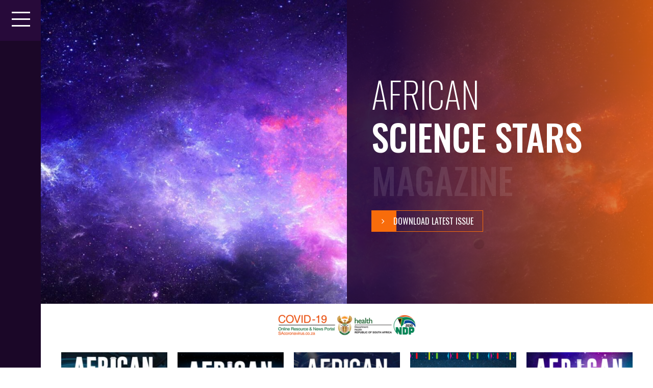

--- FILE ---
content_type: text/html; charset=UTF-8
request_url: https://africansciencestars.com/
body_size: 11376
content:
<!DOCTYPE html> <html lang="en-US">	<head>
			<meta charset="utf-8">
    <meta http-equiv="X-UA-Compatible" content="IE=edge">
    <meta name="viewport" content="width=device-width, initial-scale=1, maximum-scale=1"> 
			<title>African Science Stars</title>
<meta name='robots' content='max-image-preview:large' />
<link rel='dns-prefetch' href='//fonts.googleapis.com' />
<link rel="alternate" type="application/rss+xml" title="African Science Stars &raquo; Feed" href="https://africansciencestars.com/feed/" />
<link rel="alternate" type="application/rss+xml" title="African Science Stars &raquo; Comments Feed" href="https://africansciencestars.com/comments/feed/" />
<link rel="alternate" title="oEmbed (JSON)" type="application/json+oembed" href="https://africansciencestars.com/wp-json/oembed/1.0/embed?url=https%3A%2F%2Fafricansciencestars.com%2F" />
<link rel="alternate" title="oEmbed (XML)" type="text/xml+oembed" href="https://africansciencestars.com/wp-json/oembed/1.0/embed?url=https%3A%2F%2Fafricansciencestars.com%2F&#038;format=xml" />
<style id='wp-img-auto-sizes-contain-inline-css' type='text/css'>
img:is([sizes=auto i],[sizes^="auto," i]){contain-intrinsic-size:3000px 1500px}
/*# sourceURL=wp-img-auto-sizes-contain-inline-css */
</style>
<link rel='stylesheet' id='formidable-css' href='https://africansciencestars.com/wp-content/plugins/formidable/css/formidableforms.css?ver=271345' type='text/css' media='all' />
<link rel='stylesheet' id='sbi_styles-css' href='https://africansciencestars.com/wp-content/plugins/instagram-feed/css/sbi-styles.min.css?ver=6.10.0' type='text/css' media='all' />
<style id='wp-emoji-styles-inline-css' type='text/css'>

	img.wp-smiley, img.emoji {
		display: inline !important;
		border: none !important;
		box-shadow: none !important;
		height: 1em !important;
		width: 1em !important;
		margin: 0 0.07em !important;
		vertical-align: -0.1em !important;
		background: none !important;
		padding: 0 !important;
	}
/*# sourceURL=wp-emoji-styles-inline-css */
</style>
<style id='classic-theme-styles-inline-css' type='text/css'>
/*! This file is auto-generated */
.wp-block-button__link{color:#fff;background-color:#32373c;border-radius:9999px;box-shadow:none;text-decoration:none;padding:calc(.667em + 2px) calc(1.333em + 2px);font-size:1.125em}.wp-block-file__button{background:#32373c;color:#fff;text-decoration:none}
/*# sourceURL=/wp-includes/css/classic-themes.min.css */
</style>
<link rel='stylesheet' id='career-portfolio-fonts-css' href='//fonts.googleapis.com/css?family=Roboto+Condensed%3A300%2C300i%2C400%2C400i%2C700%2C700i%7COswald%3A200%2C300%2C400%2C500%2C600%2C700&#038;subset=latin%2Clatin-ext' type='text/css' media='all' />
<link rel='stylesheet' id='font-awesome-css' href='https://africansciencestars.com/wp-content/plugins/elementor/assets/lib/font-awesome/css/font-awesome.min.css?ver=4.7.0' type='text/css' media='all' />
<link rel='stylesheet' id='magnific-popup-css-css' href='https://africansciencestars.com/wp-content/themes/career-portfolio/assets/css/magnific-popup.css?ver=6.9' type='text/css' media='all' />
<link rel='stylesheet' id='animate-css' href='https://africansciencestars.com/wp-content/themes/career-portfolio/assets/css/animate.css?ver=6.9' type='text/css' media='all' />
<link rel='stylesheet' id='slick-css' href='https://africansciencestars.com/wp-content/themes/career-portfolio/assets/css/slick.css?ver=6.9' type='text/css' media='all' />
<link rel='stylesheet' id='slick-theme-css' href='https://africansciencestars.com/wp-content/themes/career-portfolio/assets/css/slick-theme.css?ver=6.9' type='text/css' media='all' />
<link rel='stylesheet' id='career-portfolio-style-css' href='https://africansciencestars.com/wp-content/themes/career-portfolio/style.css?ver=6.9' type='text/css' media='all' />
<link rel='stylesheet' id='career-portfolio-responsive-css' href='https://africansciencestars.com/wp-content/themes/career-portfolio/assets/css/responsive.css?ver=6.9' type='text/css' media='all' />
<link rel='stylesheet' id='elementor-icons-css' href='https://africansciencestars.com/wp-content/plugins/elementor/assets/lib/eicons/css/elementor-icons.min.css?ver=5.29.0' type='text/css' media='all' />
<link rel='stylesheet' id='elementor-frontend-css' href='https://africansciencestars.com/wp-content/plugins/elementor/assets/css/frontend.min.css?ver=3.20.0' type='text/css' media='all' />
<link rel='stylesheet' id='swiper-css' href='https://africansciencestars.com/wp-content/plugins/elementor/assets/lib/swiper/v8/css/swiper.min.css?ver=8.4.5' type='text/css' media='all' />
<link rel='stylesheet' id='elementor-post-20-css' href='https://africansciencestars.com/wp-content/uploads/elementor/css/post-20.css?ver=1710253374' type='text/css' media='all' />
<link rel='stylesheet' id='sbistyles-css' href='https://africansciencestars.com/wp-content/plugins/instagram-feed/css/sbi-styles.min.css?ver=6.10.0' type='text/css' media='all' />
<link rel='stylesheet' id='elementor-global-css' href='https://africansciencestars.com/wp-content/uploads/elementor/css/global.css?ver=1710253375' type='text/css' media='all' />
<link rel='stylesheet' id='elementor-post-13-css' href='https://africansciencestars.com/wp-content/uploads/elementor/css/post-13.css?ver=1764669103' type='text/css' media='all' />
<link rel='stylesheet' id='google-fonts-1-css' href='https://fonts.googleapis.com/css?family=Roboto%3A100%2C100italic%2C200%2C200italic%2C300%2C300italic%2C400%2C400italic%2C500%2C500italic%2C600%2C600italic%2C700%2C700italic%2C800%2C800italic%2C900%2C900italic%7CRoboto+Slab%3A100%2C100italic%2C200%2C200italic%2C300%2C300italic%2C400%2C400italic%2C500%2C500italic%2C600%2C600italic%2C700%2C700italic%2C800%2C800italic%2C900%2C900italic&#038;display=auto&#038;ver=6.9' type='text/css' media='all' />
<link rel='stylesheet' id='elementor-icons-shared-0-css' href='https://africansciencestars.com/wp-content/plugins/elementor/assets/lib/font-awesome/css/fontawesome.min.css?ver=5.15.3' type='text/css' media='all' />
<link rel='stylesheet' id='elementor-icons-fa-brands-css' href='https://africansciencestars.com/wp-content/plugins/elementor/assets/lib/font-awesome/css/brands.min.css?ver=5.15.3' type='text/css' media='all' />
<link rel="preconnect" href="https://fonts.gstatic.com/" crossorigin><script type="text/javascript" src="https://africansciencestars.com/wp-includes/js/jquery/jquery.min.js?ver=3.7.1" id="jquery-core-js"></script>
<script type="text/javascript" src="https://africansciencestars.com/wp-includes/js/jquery/jquery-migrate.min.js?ver=3.4.1" id="jquery-migrate-js"></script>
<link rel="https://api.w.org/" href="https://africansciencestars.com/wp-json/" /><link rel="alternate" title="JSON" type="application/json" href="https://africansciencestars.com/wp-json/wp/v2/pages/13" /><link rel="EditURI" type="application/rsd+xml" title="RSD" href="https://africansciencestars.com/xmlrpc.php?rsd" />
<meta name="generator" content="WordPress 6.9" />
<link rel="canonical" href="https://africansciencestars.com/" />
<link rel='shortlink' href='https://africansciencestars.com/' />
<meta name="generator" content="Elementor 3.20.0; features: e_optimized_assets_loading, additional_custom_breakpoints, block_editor_assets_optimize, e_image_loading_optimization; settings: css_print_method-external, google_font-enabled, font_display-auto">
<link rel="icon" href="https://africansciencestars.com/wp-content/uploads/2020/05/cropped-telescope-32x32.jpg" sizes="32x32" />
<link rel="icon" href="https://africansciencestars.com/wp-content/uploads/2020/05/cropped-telescope-192x192.jpg" sizes="192x192" />
<link rel="apple-touch-icon" href="https://africansciencestars.com/wp-content/uploads/2020/05/cropped-telescope-180x180.jpg" />
<meta name="msapplication-TileImage" content="https://africansciencestars.com/wp-content/uploads/2020/05/cropped-telescope-270x270.jpg" />
		<style type="text/css" id="wp-custom-css">
			.footer-bottom-left {display:none}
		</style>
			<style id='global-styles-inline-css' type='text/css'>
:root{--wp--preset--aspect-ratio--square: 1;--wp--preset--aspect-ratio--4-3: 4/3;--wp--preset--aspect-ratio--3-4: 3/4;--wp--preset--aspect-ratio--3-2: 3/2;--wp--preset--aspect-ratio--2-3: 2/3;--wp--preset--aspect-ratio--16-9: 16/9;--wp--preset--aspect-ratio--9-16: 9/16;--wp--preset--color--black: #000000;--wp--preset--color--cyan-bluish-gray: #abb8c3;--wp--preset--color--white: #ffffff;--wp--preset--color--pale-pink: #f78da7;--wp--preset--color--vivid-red: #cf2e2e;--wp--preset--color--luminous-vivid-orange: #ff6900;--wp--preset--color--luminous-vivid-amber: #fcb900;--wp--preset--color--light-green-cyan: #7bdcb5;--wp--preset--color--vivid-green-cyan: #00d084;--wp--preset--color--pale-cyan-blue: #8ed1fc;--wp--preset--color--vivid-cyan-blue: #0693e3;--wp--preset--color--vivid-purple: #9b51e0;--wp--preset--gradient--vivid-cyan-blue-to-vivid-purple: linear-gradient(135deg,rgb(6,147,227) 0%,rgb(155,81,224) 100%);--wp--preset--gradient--light-green-cyan-to-vivid-green-cyan: linear-gradient(135deg,rgb(122,220,180) 0%,rgb(0,208,130) 100%);--wp--preset--gradient--luminous-vivid-amber-to-luminous-vivid-orange: linear-gradient(135deg,rgb(252,185,0) 0%,rgb(255,105,0) 100%);--wp--preset--gradient--luminous-vivid-orange-to-vivid-red: linear-gradient(135deg,rgb(255,105,0) 0%,rgb(207,46,46) 100%);--wp--preset--gradient--very-light-gray-to-cyan-bluish-gray: linear-gradient(135deg,rgb(238,238,238) 0%,rgb(169,184,195) 100%);--wp--preset--gradient--cool-to-warm-spectrum: linear-gradient(135deg,rgb(74,234,220) 0%,rgb(151,120,209) 20%,rgb(207,42,186) 40%,rgb(238,44,130) 60%,rgb(251,105,98) 80%,rgb(254,248,76) 100%);--wp--preset--gradient--blush-light-purple: linear-gradient(135deg,rgb(255,206,236) 0%,rgb(152,150,240) 100%);--wp--preset--gradient--blush-bordeaux: linear-gradient(135deg,rgb(254,205,165) 0%,rgb(254,45,45) 50%,rgb(107,0,62) 100%);--wp--preset--gradient--luminous-dusk: linear-gradient(135deg,rgb(255,203,112) 0%,rgb(199,81,192) 50%,rgb(65,88,208) 100%);--wp--preset--gradient--pale-ocean: linear-gradient(135deg,rgb(255,245,203) 0%,rgb(182,227,212) 50%,rgb(51,167,181) 100%);--wp--preset--gradient--electric-grass: linear-gradient(135deg,rgb(202,248,128) 0%,rgb(113,206,126) 100%);--wp--preset--gradient--midnight: linear-gradient(135deg,rgb(2,3,129) 0%,rgb(40,116,252) 100%);--wp--preset--font-size--small: 13px;--wp--preset--font-size--medium: 20px;--wp--preset--font-size--large: 36px;--wp--preset--font-size--x-large: 42px;--wp--preset--spacing--20: 0.44rem;--wp--preset--spacing--30: 0.67rem;--wp--preset--spacing--40: 1rem;--wp--preset--spacing--50: 1.5rem;--wp--preset--spacing--60: 2.25rem;--wp--preset--spacing--70: 3.38rem;--wp--preset--spacing--80: 5.06rem;--wp--preset--shadow--natural: 6px 6px 9px rgba(0, 0, 0, 0.2);--wp--preset--shadow--deep: 12px 12px 50px rgba(0, 0, 0, 0.4);--wp--preset--shadow--sharp: 6px 6px 0px rgba(0, 0, 0, 0.2);--wp--preset--shadow--outlined: 6px 6px 0px -3px rgb(255, 255, 255), 6px 6px rgb(0, 0, 0);--wp--preset--shadow--crisp: 6px 6px 0px rgb(0, 0, 0);}:where(.is-layout-flex){gap: 0.5em;}:where(.is-layout-grid){gap: 0.5em;}body .is-layout-flex{display: flex;}.is-layout-flex{flex-wrap: wrap;align-items: center;}.is-layout-flex > :is(*, div){margin: 0;}body .is-layout-grid{display: grid;}.is-layout-grid > :is(*, div){margin: 0;}:where(.wp-block-columns.is-layout-flex){gap: 2em;}:where(.wp-block-columns.is-layout-grid){gap: 2em;}:where(.wp-block-post-template.is-layout-flex){gap: 1.25em;}:where(.wp-block-post-template.is-layout-grid){gap: 1.25em;}.has-black-color{color: var(--wp--preset--color--black) !important;}.has-cyan-bluish-gray-color{color: var(--wp--preset--color--cyan-bluish-gray) !important;}.has-white-color{color: var(--wp--preset--color--white) !important;}.has-pale-pink-color{color: var(--wp--preset--color--pale-pink) !important;}.has-vivid-red-color{color: var(--wp--preset--color--vivid-red) !important;}.has-luminous-vivid-orange-color{color: var(--wp--preset--color--luminous-vivid-orange) !important;}.has-luminous-vivid-amber-color{color: var(--wp--preset--color--luminous-vivid-amber) !important;}.has-light-green-cyan-color{color: var(--wp--preset--color--light-green-cyan) !important;}.has-vivid-green-cyan-color{color: var(--wp--preset--color--vivid-green-cyan) !important;}.has-pale-cyan-blue-color{color: var(--wp--preset--color--pale-cyan-blue) !important;}.has-vivid-cyan-blue-color{color: var(--wp--preset--color--vivid-cyan-blue) !important;}.has-vivid-purple-color{color: var(--wp--preset--color--vivid-purple) !important;}.has-black-background-color{background-color: var(--wp--preset--color--black) !important;}.has-cyan-bluish-gray-background-color{background-color: var(--wp--preset--color--cyan-bluish-gray) !important;}.has-white-background-color{background-color: var(--wp--preset--color--white) !important;}.has-pale-pink-background-color{background-color: var(--wp--preset--color--pale-pink) !important;}.has-vivid-red-background-color{background-color: var(--wp--preset--color--vivid-red) !important;}.has-luminous-vivid-orange-background-color{background-color: var(--wp--preset--color--luminous-vivid-orange) !important;}.has-luminous-vivid-amber-background-color{background-color: var(--wp--preset--color--luminous-vivid-amber) !important;}.has-light-green-cyan-background-color{background-color: var(--wp--preset--color--light-green-cyan) !important;}.has-vivid-green-cyan-background-color{background-color: var(--wp--preset--color--vivid-green-cyan) !important;}.has-pale-cyan-blue-background-color{background-color: var(--wp--preset--color--pale-cyan-blue) !important;}.has-vivid-cyan-blue-background-color{background-color: var(--wp--preset--color--vivid-cyan-blue) !important;}.has-vivid-purple-background-color{background-color: var(--wp--preset--color--vivid-purple) !important;}.has-black-border-color{border-color: var(--wp--preset--color--black) !important;}.has-cyan-bluish-gray-border-color{border-color: var(--wp--preset--color--cyan-bluish-gray) !important;}.has-white-border-color{border-color: var(--wp--preset--color--white) !important;}.has-pale-pink-border-color{border-color: var(--wp--preset--color--pale-pink) !important;}.has-vivid-red-border-color{border-color: var(--wp--preset--color--vivid-red) !important;}.has-luminous-vivid-orange-border-color{border-color: var(--wp--preset--color--luminous-vivid-orange) !important;}.has-luminous-vivid-amber-border-color{border-color: var(--wp--preset--color--luminous-vivid-amber) !important;}.has-light-green-cyan-border-color{border-color: var(--wp--preset--color--light-green-cyan) !important;}.has-vivid-green-cyan-border-color{border-color: var(--wp--preset--color--vivid-green-cyan) !important;}.has-pale-cyan-blue-border-color{border-color: var(--wp--preset--color--pale-cyan-blue) !important;}.has-vivid-cyan-blue-border-color{border-color: var(--wp--preset--color--vivid-cyan-blue) !important;}.has-vivid-purple-border-color{border-color: var(--wp--preset--color--vivid-purple) !important;}.has-vivid-cyan-blue-to-vivid-purple-gradient-background{background: var(--wp--preset--gradient--vivid-cyan-blue-to-vivid-purple) !important;}.has-light-green-cyan-to-vivid-green-cyan-gradient-background{background: var(--wp--preset--gradient--light-green-cyan-to-vivid-green-cyan) !important;}.has-luminous-vivid-amber-to-luminous-vivid-orange-gradient-background{background: var(--wp--preset--gradient--luminous-vivid-amber-to-luminous-vivid-orange) !important;}.has-luminous-vivid-orange-to-vivid-red-gradient-background{background: var(--wp--preset--gradient--luminous-vivid-orange-to-vivid-red) !important;}.has-very-light-gray-to-cyan-bluish-gray-gradient-background{background: var(--wp--preset--gradient--very-light-gray-to-cyan-bluish-gray) !important;}.has-cool-to-warm-spectrum-gradient-background{background: var(--wp--preset--gradient--cool-to-warm-spectrum) !important;}.has-blush-light-purple-gradient-background{background: var(--wp--preset--gradient--blush-light-purple) !important;}.has-blush-bordeaux-gradient-background{background: var(--wp--preset--gradient--blush-bordeaux) !important;}.has-luminous-dusk-gradient-background{background: var(--wp--preset--gradient--luminous-dusk) !important;}.has-pale-ocean-gradient-background{background: var(--wp--preset--gradient--pale-ocean) !important;}.has-electric-grass-gradient-background{background: var(--wp--preset--gradient--electric-grass) !important;}.has-midnight-gradient-background{background: var(--wp--preset--gradient--midnight) !important;}.has-small-font-size{font-size: var(--wp--preset--font-size--small) !important;}.has-medium-font-size{font-size: var(--wp--preset--font-size--medium) !important;}.has-large-font-size{font-size: var(--wp--preset--font-size--large) !important;}.has-x-large-font-size{font-size: var(--wp--preset--font-size--x-large) !important;}
/*# sourceURL=global-styles-inline-css */
</style>
</head>
<body class="home wp-singular page-template page-template-elementor_header_footer page page-id-13 wp-theme-career-portfolio no_sidebar career-portfolio-elementor-builder elementor-default elementor-template-full-width elementor-kit-20 elementor-page elementor-page-13">
			
    	<div id="page" class="hfeed site">
    		<a class="skip-link screen-reader-text" href="#main">Skip to content</a>
    	<header id="masthead" class="site-header"> <!-- header starting from here -->        <section class="site-branding">
                            <div class="site-logo">
                     
                </div>
            
                    </section><!-- .site-branding -->    
        <!-- header starting from here -->
        <div class="hgroup-wrap">

                        
                            <div class="header-social">
                                    </div><!--header-social-->
            
                            <a href="JavaScript:void(0)" class="nav-button" >
                    <span></span>
                    <span></span>
                    <span></span>
                </a><!--nav-button-->
                    </div><!--hgroup-wrap-->

                    <div id="navbar" class="navbar">
                
                                    <h3 class="menu-title">Menu</h3>
                                    <div class="navigation-wrap">
                                                    <nav id="site-navigation" class="navigation main-navigation">
                                <div class="menu-main-menu-container"><ul id="menu-main-menu" class="menu"><li id="menu-item-15" class="menu-item menu-item-type-post_type menu-item-object-page menu-item-home current-menu-item page_item page-item-13 current_page_item menu-item-15"><a href="https://africansciencestars.com/" aria-current="page">Home</a></li>
<li id="menu-item-40" class="menu-item menu-item-type-post_type menu-item-object-page menu-item-40"><a href="https://africansciencestars.com/about-us/">About Us</a></li>
<li id="menu-item-39" class="menu-item menu-item-type-post_type menu-item-object-page menu-item-39"><a href="https://africansciencestars.com/editions/">Editions</a></li>
<li id="menu-item-38" class="menu-item menu-item-type-post_type menu-item-object-page menu-item-has-children menu-item-38"><a href="https://africansciencestars.com/upcoming-events/">Upcoming Events</a>
<ul class="sub-menu">
	<li id="menu-item-161" class="menu-item menu-item-type-custom menu-item-object-custom menu-item-has-children menu-item-161"><a href="#">CALL FOR HOSTING 2021 PASEA</a>
	<ul class="sub-menu">
		<li id="menu-item-162" class="menu-item menu-item-type-custom menu-item-object-custom menu-item-162"><a href="https://africansciencestars.com/wp-content/uploads/2020/05/CALL-FOR-HOSTING-PASEA-FIRST-CALL.pdf">CALL FOR HOSTING PASEA 2021</a></li>
		<li id="menu-item-163" class="menu-item menu-item-type-custom menu-item-object-custom menu-item-163"><a href="https://africansciencestars.com/wp-content/uploads/2020/05/PASEA-An-Experiential-Short-Course-in-Astronomy-for-African-Students-20200512.pdf">PASEA &#8211; An Experiential Short Course in Astronomy for African Students</a></li>
	</ul>
</li>
</ul>
</li>
<li id="menu-item-182" class="menu-item menu-item-type-taxonomy menu-item-object-category menu-item-182"><a href="https://africansciencestars.com/category/blog/">Blog</a></li>
<li id="menu-item-135" class="menu-item menu-item-type-post_type menu-item-object-page menu-item-135"><a href="https://africansciencestars.com/key-stakeholders/">Key stakeholders</a></li>
<li id="menu-item-144" class="menu-item menu-item-type-post_type menu-item-object-page menu-item-144"><a href="https://africansciencestars.com/astro-tourism/">AStro Tourism</a></li>
<li id="menu-item-143" class="menu-item menu-item-type-post_type menu-item-object-page menu-item-143"><a href="https://africansciencestars.com/astronomy-professionals/">Astronomy Professionals</a></li>
<li id="menu-item-142" class="menu-item menu-item-type-post_type menu-item-object-page menu-item-142"><a href="https://africansciencestars.com/outreach/">Outreach</a></li>
<li id="menu-item-37" class="menu-item menu-item-type-post_type menu-item-object-page menu-item-37"><a href="https://africansciencestars.com/contact-us/">Contact Us</a></li>
</ul></div> 
                            </nav><!-- main-navigation ends here -->
                          
                                            </div>
                    <a href="JavaScript:void(0)" class="close"></a>
                            
            </div><!-- navbar ends here -->
            
            
        <div class="navbar-overlay">
            <span>Close</span>
        </div>
    </header><!-- header ends here --><div id="myfullpage">
                    
            <section class="section fearured-section fp-auto-height">
                <figure>
                    <img src="https://africansciencestars.com/wp-content/uploads/2020/05/cropped-ass-scaled-2.jpg"/>                </figure>
                <div class="info-wrap">
                                        <div class="info-wrap-inner">
                                                    <h4 class="entry-title animated wow fadeInDown" data-wow-duration="1s">African Science Stars</h4>
                                                <div class="social-links">
                                                    </div>
                        <div class="designation animated wow zoomIn" data-wow-duration="2s">magazine</div>
                        <a class="main-button animated wow zoomIn" data-wow-duration="1s" href="https://africansciencestars.com/wp-content/uploads/2024/12/AFRICAN-SCIENCE-STARS-ISSUE-9.pdf">
                            <span class="button-icon"></span>Download Latest Issue                        </a>
                    </div>
                </div>
            </section><!--.page-title-wrap-->
        		<div data-elementor-type="wp-page" data-elementor-id="13" class="elementor elementor-13">
						<section class="elementor-section elementor-top-section elementor-element elementor-element-6df3846 elementor-section-boxed elementor-section-height-default elementor-section-height-default" data-id="6df3846" data-element_type="section">
						<div class="elementor-container elementor-column-gap-default">
					<div class="elementor-column elementor-col-100 elementor-top-column elementor-element elementor-element-8c1fcad" data-id="8c1fcad" data-element_type="column">
			<div class="elementor-widget-wrap elementor-element-populated">
						<div class="elementor-element elementor-element-207d758 elementor-widget elementor-widget-image" data-id="207d758" data-element_type="widget" data-widget_type="image.default">
				<div class="elementor-widget-container">
														<a href="https://sacoronavirus.co.za/">
							<img decoding="async" width="300" height="65" src="https://africansciencestars.com/wp-content/uploads/2020/05/covid19logo-300x65.png" class="attachment-medium size-medium wp-image-157" alt="" srcset="https://africansciencestars.com/wp-content/uploads/2020/05/covid19logo-300x65.png 300w, https://africansciencestars.com/wp-content/uploads/2020/05/covid19logo.png 550w" sizes="(max-width: 300px) 100vw, 300px" />								</a>
													</div>
				</div>
					</div>
		</div>
					</div>
		</section>
				<section class="elementor-section elementor-top-section elementor-element elementor-element-cb844e4 elementor-section-boxed elementor-section-height-default elementor-section-height-default" data-id="cb844e4" data-element_type="section">
						<div class="elementor-container elementor-column-gap-default">
					<div class="elementor-column elementor-col-20 elementor-top-column elementor-element elementor-element-c0d4a22" data-id="c0d4a22" data-element_type="column">
			<div class="elementor-widget-wrap elementor-element-populated">
						<div class="elementor-element elementor-element-5e1281e elementor-widget elementor-widget-image" data-id="5e1281e" data-element_type="widget" data-widget_type="image.default">
				<div class="elementor-widget-container">
														<a href="https://issuu.com/africansciencestars/docs/african_science_stars_issue_11">
							<img fetchpriority="high" decoding="async" width="235" height="300" src="https://africansciencestars.com/wp-content/uploads/2025/12/issue-11-cover-235x300.jpeg" class="attachment-medium size-medium wp-image-603" alt="" srcset="https://africansciencestars.com/wp-content/uploads/2025/12/issue-11-cover-235x300.jpeg 235w, https://africansciencestars.com/wp-content/uploads/2025/12/issue-11-cover-800x1024.jpeg 800w, https://africansciencestars.com/wp-content/uploads/2025/12/issue-11-cover-768x982.jpeg 768w, https://africansciencestars.com/wp-content/uploads/2025/12/issue-11-cover-1201x1536.jpeg 1201w, https://africansciencestars.com/wp-content/uploads/2025/12/issue-11-cover-1601x2048.jpeg 1601w, https://africansciencestars.com/wp-content/uploads/2025/12/issue-11-cover-scaled.jpeg 2001w" sizes="(max-width: 235px) 100vw, 235px" />								</a>
													</div>
				</div>
					</div>
		</div>
				<div class="elementor-column elementor-col-20 elementor-top-column elementor-element elementor-element-5923405" data-id="5923405" data-element_type="column">
			<div class="elementor-widget-wrap elementor-element-populated">
						<div class="elementor-element elementor-element-4f13710 elementor-widget elementor-widget-image" data-id="4f13710" data-element_type="widget" data-widget_type="image.default">
				<div class="elementor-widget-container">
														<a href="https://issuu.com/africansciencestars/docs/african_science_stars_issue_10">
							<img decoding="async" width="211" height="300" src="https://africansciencestars.com/wp-content/uploads/2025/06/Screenshot-2025-06-04-at-11.48.01-211x300.png" class="attachment-medium size-medium wp-image-580" alt="" srcset="https://africansciencestars.com/wp-content/uploads/2025/06/Screenshot-2025-06-04-at-11.48.01-211x300.png 211w, https://africansciencestars.com/wp-content/uploads/2025/06/elementor/thumbs/Screenshot-2025-06-04-at-11.48.01-r6t2sly72xjj0ovt3g1q0xueohuqrr74v5upfl7qrc.png 210w, https://africansciencestars.com/wp-content/uploads/2025/06/Screenshot-2025-06-04-at-11.48.01.png 440w" sizes="(max-width: 211px) 100vw, 211px" />								</a>
													</div>
				</div>
					</div>
		</div>
				<div class="elementor-column elementor-col-20 elementor-top-column elementor-element elementor-element-c671b6c" data-id="c671b6c" data-element_type="column">
			<div class="elementor-widget-wrap elementor-element-populated">
						<div class="elementor-element elementor-element-c996d3b elementor-widget elementor-widget-image" data-id="c996d3b" data-element_type="widget" data-widget_type="image.default">
				<div class="elementor-widget-container">
														<a href="https://issuu.com/africansciencestars/docs/african_science_stars_issue_9_">
							<img loading="lazy" decoding="async" width="234" height="300" src="https://africansciencestars.com/wp-content/uploads/2024/12/Screenshot-2024-12-07-at-12.19.41-234x300.png" class="attachment-medium size-medium wp-image-573" alt="" srcset="https://africansciencestars.com/wp-content/uploads/2024/12/Screenshot-2024-12-07-at-12.19.41-234x300.png 234w, https://africansciencestars.com/wp-content/uploads/2024/12/Screenshot-2024-12-07-at-12.19.41.png 539w" sizes="(max-width: 234px) 100vw, 234px" />								</a>
													</div>
				</div>
					</div>
		</div>
				<div class="elementor-column elementor-col-20 elementor-top-column elementor-element elementor-element-fa87e58" data-id="fa87e58" data-element_type="column">
			<div class="elementor-widget-wrap elementor-element-populated">
						<div class="elementor-element elementor-element-18ebf86 elementor-widget elementor-widget-image" data-id="18ebf86" data-element_type="widget" data-widget_type="image.default">
				<div class="elementor-widget-container">
														<a href="https://issuu.com/africansciencestars/docs/african_science_stars_special_edition.">
							<img loading="lazy" decoding="async" width="232" height="300" src="https://africansciencestars.com/wp-content/uploads/2024/08/Screenshot-2024-08-03-at-11.51.09-232x300.png" class="attachment-medium size-medium wp-image-567" alt="" srcset="https://africansciencestars.com/wp-content/uploads/2024/08/Screenshot-2024-08-03-at-11.51.09-232x300.png 232w, https://africansciencestars.com/wp-content/uploads/2024/08/Screenshot-2024-08-03-at-11.51.09.png 456w" sizes="(max-width: 232px) 100vw, 232px" />								</a>
													</div>
				</div>
					</div>
		</div>
				<div class="elementor-column elementor-col-20 elementor-top-column elementor-element elementor-element-fff1d0c" data-id="fff1d0c" data-element_type="column">
			<div class="elementor-widget-wrap elementor-element-populated">
						<div class="elementor-element elementor-element-8ee4369 elementor-widget elementor-widget-image" data-id="8ee4369" data-element_type="widget" data-widget_type="image.default">
				<div class="elementor-widget-container">
														<a href="https://africansciencestars.com/wp-content/uploads/2024/03/African-Science-Stars-Issue-7-1.pdf">
							<img loading="lazy" decoding="async" width="233" height="300" src="https://africansciencestars.com/wp-content/uploads/2024/03/Screenshot-2024-03-09-at-09.32.02-233x300.png" class="attachment-medium size-medium wp-image-562" alt="" srcset="https://africansciencestars.com/wp-content/uploads/2024/03/Screenshot-2024-03-09-at-09.32.02-233x300.png 233w, https://africansciencestars.com/wp-content/uploads/2024/03/Screenshot-2024-03-09-at-09.32.02.png 537w" sizes="(max-width: 233px) 100vw, 233px" />								</a>
													</div>
				</div>
					</div>
		</div>
					</div>
		</section>
				<section class="elementor-section elementor-top-section elementor-element elementor-element-83ee967 elementor-section-boxed elementor-section-height-default elementor-section-height-default" data-id="83ee967" data-element_type="section">
						<div class="elementor-container elementor-column-gap-default">
					<div class="elementor-column elementor-col-20 elementor-top-column elementor-element elementor-element-f698a35" data-id="f698a35" data-element_type="column">
			<div class="elementor-widget-wrap elementor-element-populated">
						<div class="elementor-element elementor-element-6d7f1d0 elementor-widget elementor-widget-image" data-id="6d7f1d0" data-element_type="widget" data-widget_type="image.default">
				<div class="elementor-widget-container">
														<a href="https://africansciencestars.com/wp-content/uploads/2023/09/AFR-SS-Space-Science_Issue-6_Final-25-Sept.pdf">
							<img loading="lazy" decoding="async" width="233" height="300" src="https://africansciencestars.com/wp-content/uploads/2023/09/Screenshot-2023-09-26-at-14.34.26-233x300.png" class="attachment-medium size-medium wp-image-535" alt="" srcset="https://africansciencestars.com/wp-content/uploads/2023/09/Screenshot-2023-09-26-at-14.34.26-233x300.png 233w, https://africansciencestars.com/wp-content/uploads/2023/09/Screenshot-2023-09-26-at-14.34.26.png 537w" sizes="(max-width: 233px) 100vw, 233px" />								</a>
													</div>
				</div>
					</div>
		</div>
				<div class="elementor-column elementor-col-20 elementor-top-column elementor-element elementor-element-ae6b2f6" data-id="ae6b2f6" data-element_type="column">
			<div class="elementor-widget-wrap elementor-element-populated">
						<div class="elementor-element elementor-element-517c7d5 elementor-widget elementor-widget-image" data-id="517c7d5" data-element_type="widget" data-widget_type="image.default">
				<div class="elementor-widget-container">
														<a href="https://africansciencestars.com/wp-content/uploads/2023/05/African-Science-Stars_Issue-5.pdf">
							<img loading="lazy" decoding="async" width="234" height="300" src="https://africansciencestars.com/wp-content/uploads/2023/05/Screenshot-2023-05-31-at-12.15.21-234x300.png" class="attachment-medium size-medium wp-image-402" alt="" srcset="https://africansciencestars.com/wp-content/uploads/2023/05/Screenshot-2023-05-31-at-12.15.21-234x300.png 234w, https://africansciencestars.com/wp-content/uploads/2023/05/Screenshot-2023-05-31-at-12.15.21.png 543w" sizes="(max-width: 234px) 100vw, 234px" />								</a>
													</div>
				</div>
					</div>
		</div>
				<div class="elementor-column elementor-col-20 elementor-top-column elementor-element elementor-element-1637b03" data-id="1637b03" data-element_type="column">
			<div class="elementor-widget-wrap elementor-element-populated">
						<div class="elementor-element elementor-element-347d775 elementor-widget elementor-widget-image" data-id="347d775" data-element_type="widget" data-widget_type="image.default">
				<div class="elementor-widget-container">
														<a href="https://africansciencestars.com/wp-content/uploads/2022/10/African-Science-Stars_WIA.pdf">
							<img loading="lazy" decoding="async" width="234" height="300" src="https://africansciencestars.com/wp-content/uploads/2022/10/Screenshot-2022-10-18-at-18.47.33-234x300.png" class="attachment-medium size-medium wp-image-387" alt="" srcset="https://africansciencestars.com/wp-content/uploads/2022/10/Screenshot-2022-10-18-at-18.47.33-234x300.png 234w, https://africansciencestars.com/wp-content/uploads/2022/10/Screenshot-2022-10-18-at-18.47.33.png 350w" sizes="(max-width: 234px) 100vw, 234px" />								</a>
													</div>
				</div>
					</div>
		</div>
				<div class="elementor-column elementor-col-20 elementor-top-column elementor-element elementor-element-5409f0e" data-id="5409f0e" data-element_type="column">
			<div class="elementor-widget-wrap elementor-element-populated">
						<div class="elementor-element elementor-element-5ba6c98 elementor-widget elementor-widget-image" data-id="5ba6c98" data-element_type="widget" data-widget_type="image.default">
				<div class="elementor-widget-container">
														<a href="https://africansciencestars.com/wp-content/uploads/2022/06/AfricanScienceStarsIssue-3.pdf">
							<img loading="lazy" decoding="async" width="233" height="300" src="https://africansciencestars.com/wp-content/uploads/2022/06/Screenshot-2022-06-18-at-02.40.32-233x300.png" class="attachment-medium size-medium wp-image-372" alt="" srcset="https://africansciencestars.com/wp-content/uploads/2022/06/Screenshot-2022-06-18-at-02.40.32-233x300.png 233w, https://africansciencestars.com/wp-content/uploads/2022/06/Screenshot-2022-06-18-at-02.40.32.png 545w" sizes="(max-width: 233px) 100vw, 233px" />								</a>
													</div>
				</div>
					</div>
		</div>
				<div class="elementor-column elementor-col-20 elementor-top-column elementor-element elementor-element-5fe8097" data-id="5fe8097" data-element_type="column">
			<div class="elementor-widget-wrap elementor-element-populated">
						<div class="elementor-element elementor-element-ce248d3 elementor-widget elementor-widget-image" data-id="ce248d3" data-element_type="widget" data-widget_type="image.default">
				<div class="elementor-widget-container">
														<a href="https://africansciencestars.com/wp-content/uploads/2021/11/ASSIssue2.pdf">
							<img loading="lazy" decoding="async" width="235" height="300" src="https://africansciencestars.com/wp-content/uploads/2021/11/Screenshot-2021-11-26-at-11.06.27-235x300.png" class="attachment-medium size-medium wp-image-327" alt="" srcset="https://africansciencestars.com/wp-content/uploads/2021/11/Screenshot-2021-11-26-at-11.06.27-235x300.png 235w, https://africansciencestars.com/wp-content/uploads/2021/11/Screenshot-2021-11-26-at-11.06.27.png 544w" sizes="(max-width: 235px) 100vw, 235px" />								</a>
													</div>
				</div>
					</div>
		</div>
					</div>
		</section>
				<section class="elementor-section elementor-top-section elementor-element elementor-element-fad8ce8 elementor-section-boxed elementor-section-height-default elementor-section-height-default" data-id="fad8ce8" data-element_type="section">
						<div class="elementor-container elementor-column-gap-default">
					<div class="elementor-column elementor-col-20 elementor-top-column elementor-element elementor-element-dd93495" data-id="dd93495" data-element_type="column">
			<div class="elementor-widget-wrap elementor-element-populated">
						<div class="elementor-element elementor-element-5b05efd elementor-widget elementor-widget-image" data-id="5b05efd" data-element_type="widget" data-widget_type="image.default">
				<div class="elementor-widget-container">
														<a href="https://africansciencestars.com/wp-content/uploads/2021/05/CareersInScienceSpace.pdf">
							<img loading="lazy" decoding="async" width="236" height="300" src="https://africansciencestars.com/wp-content/uploads/2021/04/Screenshot-2021-04-29-at-10.52.09-236x300.png" class="attachment-medium size-medium wp-image-231" alt="" srcset="https://africansciencestars.com/wp-content/uploads/2021/04/Screenshot-2021-04-29-at-10.52.09-236x300.png 236w, https://africansciencestars.com/wp-content/uploads/2021/04/Screenshot-2021-04-29-at-10.52.09.png 321w" sizes="(max-width: 236px) 100vw, 236px" />								</a>
													</div>
				</div>
					</div>
		</div>
				<div class="elementor-column elementor-col-20 elementor-top-column elementor-element elementor-element-c89ac08" data-id="c89ac08" data-element_type="column">
			<div class="elementor-widget-wrap">
							</div>
		</div>
				<div class="elementor-column elementor-col-20 elementor-top-column elementor-element elementor-element-a98db8a" data-id="a98db8a" data-element_type="column">
			<div class="elementor-widget-wrap">
							</div>
		</div>
				<div class="elementor-column elementor-col-20 elementor-top-column elementor-element elementor-element-0e9ea1f" data-id="0e9ea1f" data-element_type="column">
			<div class="elementor-widget-wrap">
							</div>
		</div>
				<div class="elementor-column elementor-col-20 elementor-top-column elementor-element elementor-element-7c93d37" data-id="7c93d37" data-element_type="column">
			<div class="elementor-widget-wrap">
							</div>
		</div>
					</div>
		</section>
				<section class="elementor-section elementor-top-section elementor-element elementor-element-9df7221 elementor-section-boxed elementor-section-height-default elementor-section-height-default" data-id="9df7221" data-element_type="section">
						<div class="elementor-container elementor-column-gap-default">
					<div class="elementor-column elementor-col-33 elementor-top-column elementor-element elementor-element-8f6bf1c" data-id="8f6bf1c" data-element_type="column">
			<div class="elementor-widget-wrap elementor-element-populated">
						<div class="elementor-element elementor-element-15dd662 elementor-widget elementor-widget-text-editor" data-id="15dd662" data-element_type="widget" data-widget_type="text-editor.default">
				<div class="elementor-widget-container">
							<p><strong>SPEED OF LIGHT</strong></p>						</div>
				</div>
				<div class="elementor-element elementor-element-13298c5 elementor-widget elementor-widget-counter" data-id="13298c5" data-element_type="widget" data-widget_type="counter.default">
				<div class="elementor-widget-container">
					<div class="elementor-counter">
			<div class="elementor-counter-number-wrapper">
				<span class="elementor-counter-number-prefix"></span>
				<span class="elementor-counter-number" data-duration="2000" data-to-value="299792458" data-from-value="0">0</span>
				<span class="elementor-counter-number-suffix"></span>
			</div>
							<div class="elementor-counter-title">METRES PER SECOND</div>
					</div>
				</div>
				</div>
					</div>
		</div>
				<div class="elementor-column elementor-col-33 elementor-top-column elementor-element elementor-element-61c2d33" data-id="61c2d33" data-element_type="column">
			<div class="elementor-widget-wrap elementor-element-populated">
						<div class="elementor-element elementor-element-33c3a33 elementor-widget elementor-widget-text-editor" data-id="33c3a33" data-element_type="widget" data-widget_type="text-editor.default">
				<div class="elementor-widget-container">
							<strong>THE FOOTPRINTS ON THE MOON WILL BE THERE FOR</strong>
						</div>
				</div>
				<div class="elementor-element elementor-element-5d13ae1 elementor-widget elementor-widget-counter" data-id="5d13ae1" data-element_type="widget" data-widget_type="counter.default">
				<div class="elementor-widget-container">
					<div class="elementor-counter">
			<div class="elementor-counter-number-wrapper">
				<span class="elementor-counter-number-prefix"></span>
				<span class="elementor-counter-number" data-duration="2000" data-to-value="100" data-from-value="0">0</span>
				<span class="elementor-counter-number-suffix"></span>
			</div>
							<div class="elementor-counter-title">MILLION YEARS</div>
					</div>
				</div>
				</div>
					</div>
		</div>
				<div class="elementor-column elementor-col-33 elementor-top-column elementor-element elementor-element-40883e6" data-id="40883e6" data-element_type="column">
			<div class="elementor-widget-wrap elementor-element-populated">
						<div class="elementor-element elementor-element-4d18a6b elementor-widget elementor-widget-text-editor" data-id="4d18a6b" data-element_type="widget" data-widget_type="text-editor.default">
				<div class="elementor-widget-container">
							<strong>THE LARGEST KNOWN ASTEROID IS</strong>						</div>
				</div>
				<div class="elementor-element elementor-element-30a20a7 elementor-widget elementor-widget-counter" data-id="30a20a7" data-element_type="widget" data-widget_type="counter.default">
				<div class="elementor-widget-container">
					<div class="elementor-counter">
			<div class="elementor-counter-number-wrapper">
				<span class="elementor-counter-number-prefix"></span>
				<span class="elementor-counter-number" data-duration="2000" data-to-value="965" data-from-value="0">0</span>
				<span class="elementor-counter-number-suffix"></span>
			</div>
							<div class="elementor-counter-title">KILOMETERS WIDE</div>
					</div>
				</div>
				</div>
					</div>
		</div>
					</div>
		</section>
				<section class="elementor-section elementor-top-section elementor-element elementor-element-85d1a8c elementor-section-boxed elementor-section-height-default elementor-section-height-default" data-id="85d1a8c" data-element_type="section">
						<div class="elementor-container elementor-column-gap-default">
					<div class="elementor-column elementor-col-33 elementor-top-column elementor-element elementor-element-00dcedd" data-id="00dcedd" data-element_type="column">
			<div class="elementor-widget-wrap elementor-element-populated">
						<div class="elementor-element elementor-element-66dcb50 elementor-widget-divider--view-line_icon elementor-view-default elementor-widget-divider--element-align-center elementor-widget elementor-widget-divider" data-id="66dcb50" data-element_type="widget" data-widget_type="divider.default">
				<div class="elementor-widget-container">
					<div class="elementor-divider">
			<span class="elementor-divider-separator">
							<div class="elementor-icon elementor-divider__element">
					<i aria-hidden="true" class="fab fa-twitter"></i></div>
						</span>
		</div>
				</div>
				</div>
				<div class="elementor-element elementor-element-83a784d elementor-widget elementor-widget-html" data-id="83a784d" data-element_type="widget" data-widget_type="html.default">
				<div class="elementor-widget-container">
			<a class="twitter-timeline" data-width="100%" data-height="600px" href="https://twitter.com/AfriScienceStar?ref_src=twsrc%5Etfw">Tweets by AfriScienceStar</a> <script async src="https://platform.twitter.com/widgets.js" charset="utf-8"></script>		</div>
				</div>
					</div>
		</div>
				<div class="elementor-column elementor-col-66 elementor-top-column elementor-element elementor-element-c0f0248" data-id="c0f0248" data-element_type="column">
			<div class="elementor-widget-wrap elementor-element-populated">
						<div class="elementor-element elementor-element-d008b57 elementor-widget-divider--view-line_icon elementor-view-default elementor-widget-divider--element-align-center elementor-widget elementor-widget-divider" data-id="d008b57" data-element_type="widget" data-widget_type="divider.default">
				<div class="elementor-widget-container">
					<div class="elementor-divider">
			<span class="elementor-divider-separator">
							<div class="elementor-icon elementor-divider__element">
					<i aria-hidden="true" class="fab fa-instagram"></i></div>
						</span>
		</div>
				</div>
				</div>
				<div class="elementor-element elementor-element-b475d80 elementor-widget elementor-widget-shortcode" data-id="b475d80" data-element_type="widget" data-widget_type="shortcode.default">
				<div class="elementor-widget-container">
					<div class="elementor-shortcode">
<div id="sb_instagram"  class="sbi sbi_mob_col_1 sbi_tab_col_2 sbi_col_5" style="padding-bottom: 10px; width: 100%;"	 data-feedid="sbi_17841433871772581#20"  data-res="auto" data-cols="5" data-colsmobile="1" data-colstablet="2" data-num="20" data-nummobile="" data-item-padding="5"	 data-shortcode-atts="{&quot;cachetime&quot;:30}"  data-postid="13" data-locatornonce="6849196853" data-imageaspectratio="1:1" data-sbi-flags="favorLocal">
	
	<div id="sbi_images"  style="gap: 10px;">
			</div>

	<div id="sbi_load" >

	
			<span class="sbi_follow_btn sbi_custom" >
			<a target="_blank"
				rel="nofollow noopener"  href="https://www.instagram.com/17841433871772581/" style="background: rgb(133,40,226);color: rgb(255,255,255);">
				<svg class="svg-inline--fa fa-instagram fa-w-14" aria-hidden="true" data-fa-processed="" aria-label="Instagram" data-prefix="fab" data-icon="instagram" role="img" viewBox="0 0 448 512">
                    <path fill="currentColor" d="M224.1 141c-63.6 0-114.9 51.3-114.9 114.9s51.3 114.9 114.9 114.9S339 319.5 339 255.9 287.7 141 224.1 141zm0 189.6c-41.1 0-74.7-33.5-74.7-74.7s33.5-74.7 74.7-74.7 74.7 33.5 74.7 74.7-33.6 74.7-74.7 74.7zm146.4-194.3c0 14.9-12 26.8-26.8 26.8-14.9 0-26.8-12-26.8-26.8s12-26.8 26.8-26.8 26.8 12 26.8 26.8zm76.1 27.2c-1.7-35.9-9.9-67.7-36.2-93.9-26.2-26.2-58-34.4-93.9-36.2-37-2.1-147.9-2.1-184.9 0-35.8 1.7-67.6 9.9-93.9 36.1s-34.4 58-36.2 93.9c-2.1 37-2.1 147.9 0 184.9 1.7 35.9 9.9 67.7 36.2 93.9s58 34.4 93.9 36.2c37 2.1 147.9 2.1 184.9 0 35.9-1.7 67.7-9.9 93.9-36.2 26.2-26.2 34.4-58 36.2-93.9 2.1-37 2.1-147.8 0-184.8zM398.8 388c-7.8 19.6-22.9 34.7-42.6 42.6-29.5 11.7-99.5 9-132.1 9s-102.7 2.6-132.1-9c-19.6-7.8-34.7-22.9-42.6-42.6-11.7-29.5-9-99.5-9-132.1s-2.6-102.7 9-132.1c7.8-19.6 22.9-34.7 42.6-42.6 29.5-11.7 99.5-9 132.1-9s102.7-2.6 132.1 9c19.6 7.8 34.7 22.9 42.6 42.6 11.7 29.5 9 99.5 9 132.1s2.7 102.7-9 132.1z"></path>
                </svg>				<span>Follow on Instagram</span>
			</a>
		</span>
	
</div>
		<span class="sbi_resized_image_data" data-feed-id="sbi_17841433871772581#20"
		  data-resized="[]">
	</span>
	</div>

</div>
				</div>
				</div>
					</div>
		</div>
					</div>
		</section>
				</div>
		</div><!-- #content -->	<footer id="colophon" class="site-footer"><div class="footer-wrap"> <!-- footer starting from here -->
	  

        <div class="container">
            <div class="footer-bottom-wrap">
                <div class="footer-bottom-left">
                                 
                        <div class="copyright-part">
                            <span>Theme of <a target="_blank" rel="designer" href="http://theme404.com/">Theme 404.</a></span>&nbsp;<span>hghhjghjghj</span>
                        </div>
                                    </div>    
                <div class="footer-bottom-right">
                    <div class="social-links">
                                            </div>
                </div>  
            </div>
        </div>

    </div></footer><!-- #colophon -->  
    <div class="back-to-top">
        <a href="#masthead" title="Go to Top"></a>
    </div>
    </div><!-- #page -->
<script type="speculationrules">
{"prefetch":[{"source":"document","where":{"and":[{"href_matches":"/*"},{"not":{"href_matches":["/wp-*.php","/wp-admin/*","/wp-content/uploads/*","/wp-content/*","/wp-content/plugins/*","/wp-content/themes/career-portfolio/*","/*\\?(.+)"]}},{"not":{"selector_matches":"a[rel~=\"nofollow\"]"}},{"not":{"selector_matches":".no-prefetch, .no-prefetch a"}}]},"eagerness":"conservative"}]}
</script>
<!-- Instagram Feed JS -->
<script type="text/javascript">
var sbiajaxurl = "https://africansciencestars.com/wp-admin/admin-ajax.php";
</script>
<script type="text/javascript" src="https://africansciencestars.com/wp-includes/js/imagesloaded.min.js?ver=5.0.0" id="imagesloaded-js"></script>
<script type="text/javascript" src="https://africansciencestars.com/wp-content/themes/career-portfolio/assets/js/isotope.min.js?ver=v3.0.6" id="isotope-js"></script>
<script type="text/javascript" src="https://africansciencestars.com/wp-content/themes/career-portfolio/assets/js/slick.min.js?ver=1.9.0" id="slick-js"></script>
<script type="text/javascript" src="https://africansciencestars.com/wp-content/themes/career-portfolio/assets/js/ResizeSensor.js?ver=v2.0.8" id="ResizeSensor-js-js"></script>
<script type="text/javascript" src="https://africansciencestars.com/wp-content/themes/career-portfolio/assets/js/theia-sticky-sidebar.js?ver=v1.7.0" id="theia-sticky-sidebar-js-js"></script>
<script type="text/javascript" src="https://africansciencestars.com/wp-content/themes/career-portfolio/assets/js/jquery.magnific-popup.js?ver=v2.0.8" id="jquery.magnific-popup.js-js"></script>
<script type="text/javascript" src="https://africansciencestars.com/wp-content/themes/career-portfolio/assets/js/wow.js?ver=v1.3.0" id="jquery-wow-js"></script>
<script type="text/javascript" id="career-portfolio-custom-js-extra">
/* <![CDATA[ */
var career_portfolio_var = {"anchors":["header_media"]};
//# sourceURL=career-portfolio-custom-js-extra
/* ]]> */
</script>
<script type="text/javascript" src="https://africansciencestars.com/wp-content/themes/career-portfolio/assets/js/custom.js?ver=20180717" id="career-portfolio-custom-js"></script>
<script type="text/javascript" src="https://africansciencestars.com/wp-content/themes/career-portfolio/assets/js/navigation.js?ver=20151215" id="career-portfolio-navigation-js"></script>
<script type="text/javascript" src="https://africansciencestars.com/wp-content/themes/career-portfolio/assets/js/skip-link-focus-fix.js?ver=20151215" id="career-portfolio-skip-link-focus-fix-js"></script>
<script type="text/javascript" src="https://africansciencestars.com/wp-content/plugins/elementor/assets/lib/jquery-numerator/jquery-numerator.min.js?ver=0.2.1" id="jquery-numerator-js"></script>
<script type="text/javascript" id="sbi_scripts-js-extra">
/* <![CDATA[ */
var sb_instagram_js_options = {"font_method":"svg","resized_url":"https://africansciencestars.com/wp-content/uploads/sb-instagram-feed-images/","placeholder":"https://africansciencestars.com/wp-content/plugins/instagram-feed/img/placeholder.png","ajax_url":"https://africansciencestars.com/wp-admin/admin-ajax.php"};
//# sourceURL=sbi_scripts-js-extra
/* ]]> */
</script>
<script type="text/javascript" src="https://africansciencestars.com/wp-content/plugins/instagram-feed/js/sbi-scripts.min.js?ver=6.10.0" id="sbi_scripts-js"></script>
<script type="text/javascript" src="https://africansciencestars.com/wp-content/plugins/elementor/assets/js/webpack.runtime.min.js?ver=3.20.0" id="elementor-webpack-runtime-js"></script>
<script type="text/javascript" src="https://africansciencestars.com/wp-content/plugins/elementor/assets/js/frontend-modules.min.js?ver=3.20.0" id="elementor-frontend-modules-js"></script>
<script type="text/javascript" src="https://africansciencestars.com/wp-content/plugins/elementor/assets/lib/waypoints/waypoints.min.js?ver=4.0.2" id="elementor-waypoints-js"></script>
<script type="text/javascript" src="https://africansciencestars.com/wp-includes/js/jquery/ui/core.min.js?ver=1.13.3" id="jquery-ui-core-js"></script>
<script type="text/javascript" id="elementor-frontend-js-before">
/* <![CDATA[ */
var elementorFrontendConfig = {"environmentMode":{"edit":false,"wpPreview":false,"isScriptDebug":false},"i18n":{"shareOnFacebook":"Share on Facebook","shareOnTwitter":"Share on Twitter","pinIt":"Pin it","download":"Download","downloadImage":"Download image","fullscreen":"Fullscreen","zoom":"Zoom","share":"Share","playVideo":"Play Video","previous":"Previous","next":"Next","close":"Close","a11yCarouselWrapperAriaLabel":"Carousel | Horizontal scrolling: Arrow Left & Right","a11yCarouselPrevSlideMessage":"Previous slide","a11yCarouselNextSlideMessage":"Next slide","a11yCarouselFirstSlideMessage":"This is the first slide","a11yCarouselLastSlideMessage":"This is the last slide","a11yCarouselPaginationBulletMessage":"Go to slide"},"is_rtl":false,"breakpoints":{"xs":0,"sm":480,"md":768,"lg":1025,"xl":1440,"xxl":1600},"responsive":{"breakpoints":{"mobile":{"label":"Mobile Portrait","value":767,"default_value":767,"direction":"max","is_enabled":true},"mobile_extra":{"label":"Mobile Landscape","value":880,"default_value":880,"direction":"max","is_enabled":false},"tablet":{"label":"Tablet Portrait","value":1024,"default_value":1024,"direction":"max","is_enabled":true},"tablet_extra":{"label":"Tablet Landscape","value":1200,"default_value":1200,"direction":"max","is_enabled":false},"laptop":{"label":"Laptop","value":1366,"default_value":1366,"direction":"max","is_enabled":false},"widescreen":{"label":"Widescreen","value":2400,"default_value":2400,"direction":"min","is_enabled":false}}},"version":"3.20.0","is_static":false,"experimentalFeatures":{"e_optimized_assets_loading":true,"additional_custom_breakpoints":true,"e_swiper_latest":true,"block_editor_assets_optimize":true,"ai-layout":true,"landing-pages":true,"e_image_loading_optimization":true},"urls":{"assets":"https:\/\/africansciencestars.com\/wp-content\/plugins\/elementor\/assets\/"},"swiperClass":"swiper","settings":{"page":[],"editorPreferences":[]},"kit":{"active_breakpoints":["viewport_mobile","viewport_tablet"],"global_image_lightbox":"yes","lightbox_enable_counter":"yes","lightbox_enable_fullscreen":"yes","lightbox_enable_zoom":"yes","lightbox_enable_share":"yes","lightbox_title_src":"title","lightbox_description_src":"description"},"post":{"id":13,"title":"African%20Science%20Stars","excerpt":"","featuredImage":false}};
//# sourceURL=elementor-frontend-js-before
/* ]]> */
</script>
<script type="text/javascript" src="https://africansciencestars.com/wp-content/plugins/elementor/assets/js/frontend.min.js?ver=3.20.0" id="elementor-frontend-js"></script>
<script id="wp-emoji-settings" type="application/json">
{"baseUrl":"https://s.w.org/images/core/emoji/17.0.2/72x72/","ext":".png","svgUrl":"https://s.w.org/images/core/emoji/17.0.2/svg/","svgExt":".svg","source":{"concatemoji":"https://africansciencestars.com/wp-includes/js/wp-emoji-release.min.js?ver=6.9"}}
</script>
<script type="module">
/* <![CDATA[ */
/*! This file is auto-generated */
const a=JSON.parse(document.getElementById("wp-emoji-settings").textContent),o=(window._wpemojiSettings=a,"wpEmojiSettingsSupports"),s=["flag","emoji"];function i(e){try{var t={supportTests:e,timestamp:(new Date).valueOf()};sessionStorage.setItem(o,JSON.stringify(t))}catch(e){}}function c(e,t,n){e.clearRect(0,0,e.canvas.width,e.canvas.height),e.fillText(t,0,0);t=new Uint32Array(e.getImageData(0,0,e.canvas.width,e.canvas.height).data);e.clearRect(0,0,e.canvas.width,e.canvas.height),e.fillText(n,0,0);const a=new Uint32Array(e.getImageData(0,0,e.canvas.width,e.canvas.height).data);return t.every((e,t)=>e===a[t])}function p(e,t){e.clearRect(0,0,e.canvas.width,e.canvas.height),e.fillText(t,0,0);var n=e.getImageData(16,16,1,1);for(let e=0;e<n.data.length;e++)if(0!==n.data[e])return!1;return!0}function u(e,t,n,a){switch(t){case"flag":return n(e,"\ud83c\udff3\ufe0f\u200d\u26a7\ufe0f","\ud83c\udff3\ufe0f\u200b\u26a7\ufe0f")?!1:!n(e,"\ud83c\udde8\ud83c\uddf6","\ud83c\udde8\u200b\ud83c\uddf6")&&!n(e,"\ud83c\udff4\udb40\udc67\udb40\udc62\udb40\udc65\udb40\udc6e\udb40\udc67\udb40\udc7f","\ud83c\udff4\u200b\udb40\udc67\u200b\udb40\udc62\u200b\udb40\udc65\u200b\udb40\udc6e\u200b\udb40\udc67\u200b\udb40\udc7f");case"emoji":return!a(e,"\ud83e\u1fac8")}return!1}function f(e,t,n,a){let r;const o=(r="undefined"!=typeof WorkerGlobalScope&&self instanceof WorkerGlobalScope?new OffscreenCanvas(300,150):document.createElement("canvas")).getContext("2d",{willReadFrequently:!0}),s=(o.textBaseline="top",o.font="600 32px Arial",{});return e.forEach(e=>{s[e]=t(o,e,n,a)}),s}function r(e){var t=document.createElement("script");t.src=e,t.defer=!0,document.head.appendChild(t)}a.supports={everything:!0,everythingExceptFlag:!0},new Promise(t=>{let n=function(){try{var e=JSON.parse(sessionStorage.getItem(o));if("object"==typeof e&&"number"==typeof e.timestamp&&(new Date).valueOf()<e.timestamp+604800&&"object"==typeof e.supportTests)return e.supportTests}catch(e){}return null}();if(!n){if("undefined"!=typeof Worker&&"undefined"!=typeof OffscreenCanvas&&"undefined"!=typeof URL&&URL.createObjectURL&&"undefined"!=typeof Blob)try{var e="postMessage("+f.toString()+"("+[JSON.stringify(s),u.toString(),c.toString(),p.toString()].join(",")+"));",a=new Blob([e],{type:"text/javascript"});const r=new Worker(URL.createObjectURL(a),{name:"wpTestEmojiSupports"});return void(r.onmessage=e=>{i(n=e.data),r.terminate(),t(n)})}catch(e){}i(n=f(s,u,c,p))}t(n)}).then(e=>{for(const n in e)a.supports[n]=e[n],a.supports.everything=a.supports.everything&&a.supports[n],"flag"!==n&&(a.supports.everythingExceptFlag=a.supports.everythingExceptFlag&&a.supports[n]);var t;a.supports.everythingExceptFlag=a.supports.everythingExceptFlag&&!a.supports.flag,a.supports.everything||((t=a.source||{}).concatemoji?r(t.concatemoji):t.wpemoji&&t.twemoji&&(r(t.twemoji),r(t.wpemoji)))});
//# sourceURL=https://africansciencestars.com/wp-includes/js/wp-emoji-loader.min.js
/* ]]> */
</script>

</body>
</html>


--- FILE ---
content_type: text/css
request_url: https://africansciencestars.com/wp-content/themes/career-portfolio/style.css?ver=6.9
body_size: 17545
content:
/*!
Theme Name: Career Portfolio
Theme URI: https://theme404.com/downloads/career-portfolio/
Author: Theme404
Author URI: https://theme404.com/
Description: Career Portfolio WordPress Free theme is an outstanding portfolio theme with responsive and premium quality best for designers, photographers, artists, creative professionals, agencies creative business owners, and anyone else looking to showcase their work in high quality. It comes with advanced theme options, dozens of shortcodes, various portfolio pages, and much more, for you to build your own unique and professional website.
Version: 1.0.7
License: GNU General Public License v2 or later
License URI: http://www.gnu.org/licenses/gpl-2.0.html
Text Domain: career-portfolio
Tags: custom-background, custom-logo, custom-menu, featured-images, threaded-comments, translation-ready, portfolio, blog, grid-layout, one-column, two-columns, left-sidebar, right-sidebar, custom-header, flexible-header, full-width-template, theme-options

This theme, like WordPress, is licensed under the GPL.
Use it to make something cool, have fun, and share what you've learned with others.

Career Portfolio is based on Underscores https://underscores.me/, (C) 2012-2017 Automattic, Inc.
Underscores is distributed under the terms of the GNU GPL v2 or later.

Normalizing styles have been helped along thanks to the fine work of
Nicolas Gallagher and Jonathan Neal https://necolas.github.io/normalize.css/
*/
/*--------------------------------------------------------------
>>> TABLE OF CONTENTS:
----------------------------------------------------------------
# Normalize
# Typography
# Elements
# Forms
# Navigation
	## Links
	## Menus
# Accessibility
# Alignments
# Clearings
# Widgets
# Content
	## Posts and pages
	## Comments
# Infinite scroll
# Media
	## Captions
	## Galleries
--------------------------------------------------------------*/
/*--------------------------------------------------------------
# Normalize
--------------------------------------------------------------*/
/* normalize.css v8.0.0 | MIT License | github.com/necolas/normalize.css */

/* Document
	 ========================================================================== */

/**
 * 1. Correct the line height in all browsers.
 * 2. Prevent adjustments of font size after orientation changes in iOS.
 */

html {
	line-height: 1.15; /* 1 */
	-webkit-text-size-adjust: 100%; /* 2 */
	scroll-behavior: smooth;
}

/* Sections
	 ========================================================================== */

/**
 * Remove the margin in all browsers.
 */

body {
	margin: 0;
	word-break: break-word;
}

/**
 * Correct the font size and margin on `h1` elements within `section` and
 * `article` contexts in Chrome, Firefox, and Safari.
 */

h1 {
	font-size: 2em;
	margin: 0.67em 0;
}

/* Grouping content
	 ========================================================================== */

/**
 * 1. Add the correct box sizing in Firefox.
 * 2. Show the overflow in Edge and IE.
 */

hr {
	box-sizing: content-box; /* 1 */
	height: 0; /* 1 */
	overflow: visible; /* 2 */
}

/**
 * 1. Correct the inheritance and scaling of font size in all browsers.
 * 2. Correct the odd `em` font sizing in all browsers.
 */

pre {
	font-family: monospace, monospace; /* 1 */
	font-size: 1em; /* 2 */
}

/* Text-level semantics
	 ========================================================================== */

/**
 * Remove the gray background on active links in IE 10.
 */

a {
	background-color: transparent;
}
a:focus {
   outline: 1px dotted;
}
a:hover, a:focus, a:active {
	color: #000;
   text-decoration: none;
}

/**
 * 1. Remove the bottom border in Chrome 57-
 * 2. Add the correct text decoration in Chrome, Edge, IE, Opera, and Safari.
 */

abbr[title] {
	border-bottom: none; /* 1 */
	text-decoration: underline; /* 2 */
	text-decoration: underline dotted; /* 2 */
}

/**
 * Add the correct font weight in Chrome, Edge, and Safari.
 */

b,
strong {
	font-weight: bolder;
}

/**
 * 1. Correct the inheritance and scaling of font size in all browsers.
 * 2. Correct the odd `em` font sizing in all browsers.
 */

code,
kbd,
samp {
	font-family: monospace, monospace; /* 1 */
	font-size: 1em; /* 2 */
}

/**
 * Add the correct font size in all browsers.
 */

small {
	font-size: 80%;
}

/**
 * Prevent `sub` and `sup` elements from affecting the line height in
 * all browsers.
 */

sub,
sup {
	font-size: 75%;
	line-height: 0;
	position: relative;
	vertical-align: baseline;
}

sub {
	bottom: -0.25em;
}

sup {
	top: -0.5em;
}

/* Embedded content
	 ========================================================================== */

/**
 * Remove the border on images inside links in IE 10.
 */

img {
	border-style: none;
}

/* Forms
	 ========================================================================== */

/**
 * 1. Change the font styles in all browsers.
 * 2. Remove the margin in Firefox and Safari.
 */

button,
input,
optgroup,
select,
textarea {
	font-family: 'Josefin Sans', sans-serif; /* 1 */
	font-size: 100%; /* 1 */
	line-height: 1.15; /* 1 */
	margin: 0; /* 2 */
}

/**
 * Show the overflow in IE.
 * 1. Show the overflow in Edge.
 */

button,
input { /* 1 */
	overflow: visible;
}

/**
 * Remove the inheritance of text transform in Edge, Firefox, and IE.
 * 1. Remove the inheritance of text transform in Firefox.
 */

button,
select { /* 1 */
	text-transform: none;
}

/**
 * Correct the inability to style clickable types in iOS and Safari.
 */

button,
[type="button"],
[type="reset"],
[type="submit"] {
	-webkit-appearance: button;
}

/**
 * Remove the inner border and padding in Firefox.
 */

button::-moz-focus-inner,
[type="button"]::-moz-focus-inner,
[type="reset"]::-moz-focus-inner,
[type="submit"]::-moz-focus-inner {
	border-style: none;
	padding: 0;
}

/**
 * Restore the focus styles unset by the previous rule.
 */

button:-moz-focusring,
[type="button"]:-moz-focusring,
[type="reset"]:-moz-focusring,
[type="submit"]:-moz-focusring {
	outline: 1px dotted ButtonText;
}

/**
 * Correct the padding in Firefox.
 */

fieldset {
	padding: 0.35em 0.75em 0.625em;
}

/**
 * 1. Correct the text wrapping in Edge and IE.
 * 2. Correct the color inheritance from `fieldset` elements in IE.
 * 3. Remove the padding so developers are not caught out when they zero out
 *		`fieldset` elements in all browsers.
 */

legend {
	box-sizing: border-box; /* 1 */
	color: inherit; /* 2 */
	display: table; /* 1 */
	max-width: 100%; /* 1 */
	padding: 0; /* 3 */
	white-space: normal; /* 1 */
}

/**
 * Add the correct vertical alignment in Chrome, Firefox, and Opera.
 */

progress {
	vertical-align: baseline;
}

/**
 * Remove the default vertical scrollbar in IE 10+.
 */

textarea {
	overflow: auto;
}

/**
 * 1. Add the correct box sizing in IE 10.
 * 2. Remove the padding in IE 10.
 */

[type="checkbox"],
[type="radio"] {
	box-sizing: border-box; /* 1 */
	padding: 0; /* 2 */
}

/**
 * Correct the cursor style of increment and decrement buttons in Chrome.
 */

[type="number"]::-webkit-inner-spin-button,
[type="number"]::-webkit-outer-spin-button {
	height: auto;
}

/**
 * 1. Correct the odd appearance in Chrome and Safari.
 * 2. Correct the outline style in Safari.
 */

[type="search"] {
	-webkit-appearance: textfield; /* 1 */
	outline-offset: -2px; /* 2 */
}

/**
 * Remove the inner padding in Chrome and Safari on macOS.
 */

[type="search"]::-webkit-search-decoration {
	-webkit-appearance: none;
}

/**
 * 1. Correct the inability to style clickable types in iOS and Safari.
 * 2. Change font properties to `inherit` in Safari.
 */

::-webkit-file-upload-button {
	-webkit-appearance: button; /* 1 */
	font: inherit; /* 2 */
}

/* Interactive
	 ========================================================================== */

/*
 * Add the correct display in Edge, IE 10+, and Firefox.
 */

details {
	display: block;
}

/*
 * Add the correct display in all browsers.
 */

summary {
	display: list-item;
}

/* Misc
	 ========================================================================== */

/**
 * Add the correct display in IE 10+.
 */

template {
	display: none;
}

/**
 * Add the correct display in IE 10.
 */

[hidden] {
	display: none;
}

/*--------------------------------------------------------------
# Typography
--------------------------------------------------------------*/
body,
button,
input,
select,
optgroup,
textarea {
	color: #919191;
	font-family: 'Roboto Condensed', sans-serif;
	font-size: 1rem;
	font-size: 14px;
	line-height: 1.5;
}

h1, h2, h3, h4, h5, h6 {
	clear: both;
	margin-bottom:20px;
}

h1{
	font-size:50px;	
} 
h2{
	font-size:45px;
}
h3{
	font-size:32px;
}
h4{
	font-size:25px;
}
h5{
	font-size:16px;
}
h6{
	font-size:12px;
}

p {
	margin-top:0;
	margin-bottom: 1.5em;
}

dfn, cite, em, i {
	font-style: italic;
}

blockquote {
	margin: 0 1.5em;
}

address {
	margin: 0 0 1.5em;
}

pre {
	background: #eee;
	font-family: "Courier 10 Pitch", Courier, monospace;
	font-size: 15px;
	font-size: 0.9375rem;
	line-height: 1.6;
	margin-bottom: 1.6em;
	max-width: 100%;
	overflow: auto;
	padding: 1.6em;
}

code, kbd, tt, var {
	font-family: Monaco, Consolas, "Andale Mono", "DejaVu Sans Mono", monospace;
	font-size: 15px;
	font-size: 0.9375rem;
}

abbr, acronym {
	border-bottom: 1px dotted #666;
	cursor: help;
}

mark, ins {
	text-decoration: none;
}

big {
	font-size: 125%;
}

/*--------------------------------------------------------------
# Elements
--------------------------------------------------------------*/
html {
	box-sizing: border-box;
}

*,
*:before,
*:after {
	/* Inherit box-sizing to make it easier to change the property for components that leverage other behavior; see https://css-tricks.com/inheriting-box-sizing-probably-slightly-better-best-practice/ */
	box-sizing: inherit;
}

body {
	background: #fff;
	/* Fallback for when there is no custom background color defined. */
}

hr {
	background-color: #ccc;
	border: 0;
	height: 1px;
	margin-bottom: 1.5em;
}

ul, ol {
	margin: 0 0 1.5em 3em;
}

ul {
	list-style: disc;
}

ol {
	list-style: decimal;
}

li > ul,
li > ol {
	margin-bottom: 0;
	margin-left: 1.5em;
}

dt {
	font-weight: bold;
}

dd {
	margin: 0 1.5em 1.5em;
}

img {
	height: auto;
	/* Make sure images are scaled correctly. */
	max-width: 100%;
	/* Adhere to container width. */
	vertical-align: top;
}

figure {
	margin: 0;
	/* Extra wide images within figure tags don't overflow the content area. */
}


table {
	margin: 0 0 1.5em;
	width: 100%;
}

/*--------------------------------------------------------------
# Forms
--------------------------------------------------------------*/
a.main-button,
button,
input[type="button"],
input[type="reset"],
input[type="submit"]{
	border-width:1px;
	border-style: solid;
	border-radius:0;
	line-height:40px;
	font-size:16px;
	text-transform:uppercase;
	cursor:pointer;
	padding:0 18px;
	font-weight:400;
	background-color:transparent;
}
a.main-button{
	display:inline-block;
	position: relative;
	padding:0 18px 0 42px;
	z-index: 1;
	white-space:nowrap;
}
a.main-button span{
	position: absolute;
	width: 48px;
	height:100%;
	left:0;
	top: 0;
	z-index: -1;
}
a.main-button span:before{
	content: "\f105";
	font-family:FontAwesome;
	position: absolute;
	top:50%;
	left:19px;
	-webkit-transform: translateY(-50%);
	transform: translateY(-50%);
}
a.main-button:hover span{
	width: 100%;
}

button:active, button:focus,
input[type="button"]:active,
input[type="button"]:focus,
input[type="reset"]:active,
input[type="reset"]:focus,
input[type="submit"]:active,
input[type="submit"]:focus {
	outline:0;
}

input[type="text"],
input[type="email"],
input[type="url"],
input[type="password"],
input[type="search"],
input[type="number"],
input[type="tel"],
input[type="range"],
input[type="date"],
input[type="month"],
input[type="week"],
input[type="time"],
input[type="datetime"],
input[type="datetime-local"],
input[type="color"],
textarea {
	border-width:1px;
	border-style:solid;
	border-radius:0;
	padding:5px 5px 5px 15px;
	border-color:rgba(56,91,184,0.1);
	background-color:#fdfefe;
	outline: none;
}
input[type="text"],
input[type="email"],
input[type="url"],
input[type="search"],
input[type="number"],
input[type="tel"],
input[type="password"],
select{
	width:100%;
	height:45px;
}
textarea{
	height:205px;
	resize:none;
}

select {
	border-width:1px;
	border-style:solid;
	border-color:rgba(56,91,184,0.1);
	background-color:#fdfefe;
	padding-left:15px;
	outline:none;
}

textarea {
	width: 100%;
}

/*--------------------------------------------------------------
# Navigation
--------------------------------------------------------------*/
/*--------------------------------------------------------------
## Links
--------------------------------------------------------------*/
a{
	text-decoration: none;
}

/*--------------------------------------------------------------
## Menus
--------------------------------------------------------------*/
.main-navigation {
	clear: both;
	display: block;
	float: left;
	width: 100%;
}
.main-navigation ul {
	list-style: none;
	margin: 0;
	padding-left: 0;
}
.main-navigation ul.submenu{
	visibility: hidden;
	opacity:0;
}
.main-navigation .menu-item-has-children:hover > ul.submenu{
	opacity:1;
	visibility: visible;
}
.main-navigation ul ul {
	box-shadow: 0 3px 3px rgba(0, 0, 0, 0.2);
	float: left;
	position: absolute; 
	top: 105%;
	left: 0;
	z-index: 99999;
	background-color:#fff;
}
.main-navigation ul li:hover ul{
	top:100%;
}
.main-navigation ul ul ul {
	left:100%;
	top: 100%;
}
.main-navigation ul ul li:hover ul{
	top:0;
}
.main-navigation ul ul li:hover > ul,
.main-navigation ul ul li.focus > ul {
	left: 100%;
}

.main-navigation ul ul a {
	width: 200px;
}

.main-navigation ul li:hover > ul,
.main-navigation ul li.focus > ul {
	left: auto;
}
.main-navigation li {
	float: left;
	position: relative;
}
.main-navigation li.menu-item-has-children{
	margin-right: 12px;
}

.main-navigation a {
	display: block;
	text-decoration: none;
}
/* Small menu. */
.menu-toggle,
.main-navigation.toggled ul {
	display: block;
}

@media screen and (min-width: 37.5em) {
	.menu-toggle {
		display: none;
	}
}

.site-main .comment-navigation, 
.site-main .posts-navigation, 
.site-main .post-navigation,
.post-navigation {
    margin: 0 0 50px;
    overflow: hidden;
    padding: 20px;
    border-width:1px;
    border-style: solid;
    width: 100%;
}
.comment-navigation .nav-previous,
.posts-navigation .nav-previous,
.post-navigation .nav-previous {
	float: left;
	width: 50%;
}

.comment-navigation .nav-next,
.posts-navigation .nav-next,
.post-navigation .nav-next {
	float: right;
	text-align: right;
	width: 50%;
}

/*pagination*/
.pagination,
#wp-page-numbers,
.wp-pagenavi,
#main ul.default-wp-page {
  border-radius: 0px;
  margin: 20px 0 40px;
  text-align: left;
}
.navigation{
	width: 100%;
}

.pagination a,
.pagination>li>a,
.pagination>li>span,
#wp_page_numbers li,
.wp-pagenavi li,
#main ul.default-wp-page,
.pagination span.current {
  display: inline-block;
  vertical-align: top;
  width: 33px;
  height: 33px;
  line-height: 33px;
  text-align: center;
}
.pagination span.current,
.section-wrap .pagination a{
	color: #fff;
}
.pagination a{
	background-color: #230935;
}
.pagination a:hover,
.pagination a:focus-within,
.pagination a:focus,
.pagination span.current{
	background-color: #f96d0b;
}
.pagination a.prev,
.pagination a.next {
  position: relative;
}

.nav-previous {
  text-align: left;
  float: left;
  margin-bottom:3px;
  padding-right: 15px;
}

.nav-next {
  float: right;
  margin-bottom:3px;
  padding-left:15px;
}

.nav-links {
  width: 100%;
  padding-right: 15px;
  text-align:center;
}

.nav-links a {
  font-weight: 600;
  position: relative;
}

.post-navigation .nav-links a {
    font-size: 14px;
    text-transform: capitalize;
    line-height: 1;
    letter-spacing: 0.5px;
    font-weight: 600;
    display: flex;
}
.posts-navigation .nav-previous a,
.post-navigation  .nav-previous a {
  padding-left: 35px;
  padding-right: 10px;
}
.posts-navigation .nav-next a,
.post-navigation  .nav-next a {
  padding-right: 35px;
  padding-left: 10px;
}
.pagination .prev.page-numbers,
.pagination .next.page-numbers{
	width: auto;
	padding: 0 5px;
}

.pagination a.prev::before,
.nav-previous a::before,
.pagination a.next::after,
.nav-next a::after {
  display: inline-block;
  font-family: "FontAwesome";
  font-size: 14px;
  z-index: 9;
  text-indent: 0;
}
.pagination a.prev::before,
.nav-previous a::before {
  content: "\f104";
  left: 0;
}

.pagination a.next::after,
.nav-next a::after {
  content: "\f105";
  right: 0;
}

.nav-previous a::before,
.nav-next a::after {
  display: inline-block;
  width: 25px;
  height: 25px;
  line-height: 20px;
  text-align: center;
  position: absolute;
  top:50%;
  -webkit-transform: translateY(-50%);
  transform: translateY(-50%);
}

.nav-previous a::before{
    left:0px;
}
.nav-next a::after{
    right: 0px;
}
.pagination a.prev::before{
	padding-right: 5px;
}
.pagination .next::after{
	padding-left: 5px;
}

.pagination ul{
    padding-left:0;
    padding-right: 0;
    text-align: left;
    margin:0;
}
.nav-previous a::before,
.nav-next a::after {
  	border-width: 1px;
  	border-style: solid;
}
.nav-next a{
	justify-content: flex-end;
}
/*--------------------------------------------------------------
# Accessibility
--------------------------------------------------------------*/
/* Text meant only for screen readers. */
.screen-reader-text {
	border: 0;
	clip: rect(1px, 1px, 1px, 1px);
	clip-path: inset(50%);
	height: 1px;
	margin: -1px;
	overflow: hidden;
	padding: 0;
	position: absolute !important;
	width: 1px;
	word-wrap: normal !important; /* Many screen reader and browser combinations announce broken words as they would appear visually. */
}

.screen-reader-text:focus {
	background-color: #f1f1f1;
	border-radius: 3px;
	box-shadow: 0 0 2px 2px rgba(0, 0, 0, 0.6);
	clip: auto !important;
	clip-path: none;
	color: #21759b;
	display: block;
	font-size: 14px;
	font-size: 0.875rem;
	font-weight: bold;
	height: auto;
	left: 5px;
	line-height: normal;
	padding: 15px 23px 14px;
	text-decoration: none;
	top: 5px;
	width: auto;
	z-index: 100000;
	/* Above WP toolbar. */
}

/* Do not show the outline on the skip link target. */
#content[tabindex="-1"]:focus {
	outline: 0;
}

/*--------------------------------------------------------------
# Alignments
--------------------------------------------------------------*/
.alignleft {
	display: inline;
	float: left;
	margin-right: 1.5em;
}

.alignright {
	display: inline;
	float: right;
	margin-left: 1.5em;
}

.aligncenter {
	clear: both;
	display: block;
	margin-left: auto;
	margin-right: auto;
}

/*--------------------------------------------------------------
# Clearings
--------------------------------------------------------------*/
.clear:before,
.clear:after,
.entry-content:before,
.entry-content:after,
.comment-content:before,
.comment-content:after,
.line-inner-wrap:before,
.line-inner-wrap:after,
.primary-secondary-wrap .container:before,
.primary-secondary-wrap .container:after,
.nav-links:before,
.nav-links:after{
	content: "";
	display: table;
	table-layout: fixed;
}

.clear:after,
.entry-content:after,
.comment-content:after,
.line-inner-wrap:after,
.primary-secondary-wrap .container:after,
.nav-links:after{
	clear: both;
}

/*--------------------------------------------------------------
# Widgets
--------------------------------------------------------------*/
.widget {
	margin: 0 0 30px;
	/* Make sure select elements fit in widgets. */
}

.widget select {
	max-width: 100%;
}

.widget ul{
	margin-left:0;
	padding-left:0;
	list-style:none;
}
.widget_categories li,
.widget_archive li{
	text-align:right;
}
.widget_categories li a,
.widget_archive li a{
	float: left;
}
.widget ul li{
	margin-bottom:10px;
}
.widget ul li:last-child{
	margin-bottom:0;
}
.widget_search .search-form{
	position: relative;
}
.widget_search .search-form label{
	display: block;
}
.widget_search .search-form input[type=search]{
	padding-right: 128px;
}
.widget_search .search-form input[type=submit]{
	position:absolute;
	top:0;
	right:0;
	bottom:0;
}
/*--------------------------------------------------------------
# Content
--------------------------------------------------------------*/
/*--------------------------------------------------------------
## Posts and pages
--------------------------------------------------------------*/
.sticky {
	display: block;
}

.post {
	margin: 0 0 30px;
}

.updated:not(.published) {
	display: none;
}

.page-content,
.entry-content,
.entry-summary {
	margin: 0;
}

.page-links {
	clear: both;
	margin: 0 0 1.5em;
}

/*--------------------------------------------------------------
## Comments
--------------------------------------------------------------*/
.comment-content a {
	word-wrap: break-word;
}

.bypostauthor {
	display: block;
}

/*--------------------------------------------------------------
# Infinite scroll
--------------------------------------------------------------*/
/* Globally hidden elements when Infinite Scroll is supported and in use. */
.infinite-scroll .posts-navigation,
.infinite-scroll.neverending .site-footer {
	/* Theme Footer (when set to scrolling) */
	display: none;
}

/* When Infinite Scroll has reached its end we need to re-display elements that were hidden (via .neverending) before. */
.infinity-end.neverending .site-footer {
	display: block;
}

/*--------------------------------------------------------------
# Media
--------------------------------------------------------------*/
.page-content .wp-smiley,
.entry-content .wp-smiley,
.comment-content .wp-smiley {
	border: none;
	margin-bottom: 0;
	margin-top: 0;
	padding: 0;
}

/* Make sure embeds and iframes fit their containers. */
embed,
iframe,
object{
	max-width: 100%;
}

/* Make sure logo link wraps around logo image. */
.custom-logo-link {
	display: inline-block;
}

/*--------------------------------------------------------------
## Captions
--------------------------------------------------------------*/
.wp-caption {
	margin-bottom: 1.5em;
	max-width: 100%;
}

.wp-caption img[class*="wp-image-"] {
	display: block;
	margin-left: auto;
	margin-right: auto;
}

.wp-caption .wp-caption-text {
	margin: 0.8075em 0;
}

.wp-caption-text {
	text-align: center;
}

/*--------------------------------------------------------------
## Galleries
--------------------------------------------------------------*/
.gallery {
	margin-bottom: 1.5em;
}

.gallery-item {
	display: inline-block;
	text-align: center;
	vertical-align: top;
	width: 100%;
	margin-right:-4px;
	position: relative;
}

.gallery-columns-2 .gallery-item {
	max-width: 50%;
}

.gallery-columns-3 .gallery-item {
	max-width: 33.33%;
}

.gallery-columns-4 .gallery-item {
	max-width: 25%;
}

.gallery-columns-5 .gallery-item {
	max-width: 20%;
}

.gallery-columns-6 .gallery-item {
	max-width: 16.66%;
}

.gallery-columns-7 .gallery-item {
	max-width: 14.28%;
}

.gallery-columns-8 .gallery-item {
	max-width: 12.5%;
}

.gallery-columns-9 .gallery-item {
	max-width: 11.11%;
}

.gallery-caption {
	display: block;
}
/*-------------------------
common css here
--------------------------*/
.container{
    margin-left: auto;
    margin-right: auto;
    width: 100%;
    padding-left: 15px;
    padding-right: 15px;
    max-width: 1170px;	
}
.default-padding{
	padding:100px 0;
}
.section{
	position: relative;
}
/*----------------
common css for 
background-color 
and color
-----------------*/
.search-toggle,
.show-share,
.nav-button{
	background-color:#270a3a;
}
.hgroup-wrap{
	background-color:#1b0728;
}
.contact-us-wrap .wpcf7 form span:before,
.footer-wrap,
.header-search form,
.site-header .navbar,
.pricing-wrap .pricing-item,
.contact-box,
.slick-prev,
.slick-next{
	background-color:#230935;
}
a.main-button span,
.heading .entry-title:before,
.skillbar-bar,
.section-icon:before,
.portfolio-tab-option ul li:before,
.shop-item-wrap .onsale,
.woocommerce ul.products li.product .onsale,
.woocommerce span.onsale,
.shop-item-wrap .sales-tag,
.slick-dots li button,
.video-content .icon i,
article.blog-item .posted-on,
.contact-us-wrap .wpcf7 form span:hover:before,
button:hover,
input[type="button"]:hover,
input[type="reset"]:hover,
input[type="submit"]:hover,
.line-item:before,
.cat-links:before,
.qualification-item:after,
.navbar-overlay span,
.widget_search input[type="submit"],
.slick-prev:hover,
.slick-next:hover,
.slick-prev:focus,  
.slick-next:focus,
.back-to-top a{
	background-color:#f96d0b;
}
.skillbar:before{
	background-color:#cbc6cf; 
}
.nav-button span,
.testimonial-content,
.testimonial-content:before,
.contact-us-wrap .wpcf7{
	background-color:#fff;
}
article.blog-item figure a.main-button span,
.team-item a.main-button span,
.site-header .main-navigation li .toggle,
.site-header .main-navigation li a:hover,
.site-header .navbar .close{
	background-color:rgba(255,255,255,0.2);
}
.header-search.search-expand,
.navbar-overlay{
    background-color:rgba(35,9,53,0.5);
}
a,
.heading .entry-title,
.skill-info label,.skill-in-percent,
.section-icon,
.portfolio-tab-option ul li,
.team-item .entry-title,
.testimonial-intro .entry-title,
article.blog-item .cat-links a:hover,
a.main-button,
button,
input[type="button"],
input[type="reset"],
input[type="submit"],
.service-detail .service-item .entry-title,
.portfolio-detail-wrap .entry-title,
.portfolio-info-item,
.author-details .author-name,
.post-navigation .nav-previous a,
.nav-previous a::before, .nav-next a::after{
	color:#230935;
}
.search-toggle:focus,
a:hover,
.header-social ul li a:hover,
.entry-title,
.qualification-item .entry-title a,
.info-count,
.portfolio-tab-option ul li.active,
.shop-item-wrap .entry-summery .price,
.product-title a:hover,
.shop-item-wrap button[type="submit"]:hover,
.team-item .position,
.portfolio-detail .subtitle,
.testimonial-intro .position,
article.blog-item .cat-links a,
.portfolio-item .portfolio-content .entry-title a:hover,
.portfolio-item .post-cat-list a:hover,
a.read-more:hover,
.header-search form input.search-submit,
.site-description,
.portfolio-item .post-cat-list a,
.detail-service-list ul li .entry-title:before,
.service-detail .service-item .pricing-item .entry-title,
.pricing-item .entry-title,
.portfolio-info-item label,
.widget-title,
.post-navigation .nav-previous a:hover,
.nav-previous a:hover:before, .nav-next a:hover:after,
.comments-area .comments-title,
.comment-reply-title{
	color:#f96d0b;
}
.full-page-menu-wrapper ul li a,
.qualification-item .entry-title a:hover{
	color: #e4d3d3;
}
.qualification .heading .entry-title,
.search-toggle,
.show-share,
.header-social ul li a,
.fearured-section .entry-title,
.fearured-section .designation,
.page-title-wrap .designation,
.fearured-section .social-links ul li a,
.fearured-section .social-links li a:hover,
.fearured-section a.main-button,
.qualification a.main-button,
.qualification-item .section-icon,
.counter-title,
.counter-section .heading .entry-title,
.counter-section .entry-title,
a.main-button:hover,
.shop-section a.main-button,
.shop-section .heading .entry-title,
.product-title a,
.shop-item-wrap button[type="submit"],
.shop-item-wrap .product-description,
.shop-item-wrap .onsale,
.woocommerce ul.products li.product .onsale,
.woocommerce span.onsale,
.shop-item-wrap .sales-tag,
.shop-section .section-info .entry-content,
.video-content .icon,
.video-content .entry-title,
.client-section .heading .entry-title,
article.blog-item .posted-on a,
article.blog-item figure a.main-button,
.team-item a.main-button,
.contact-us-section .heading .entry-title,
button:hover,
input[type="button"]:hover,
input[type="reset"]:hover,
input[type="submit"]:hover,
.footer-bottom .social-links a,
.site-generator,
.team-top-info .social-links ul li a,
.portfolio-item .portfolio-content .entry-title a,
a.read-more,
.header-search form input.search-submit:hover,
.navbar .main-navigation ul li a,
.site-header .navbar .close,
.site-header .main-navigation li .toggle,
.navbar .menu-title,
.navbar-overlay span,
.portfolio-item .post-cat-list a:hover,
.qualification-detail .heading .entry-title,
.pricing-wrap .pricing-item .price-info,
.pricing-feature li,
.pricing-information .main-button,
.contact-box .social-links ul li a,
.contact-box .section-icon,
.contact-box .contact-info a,
.portfolio-gallery .portfolio-gallery-item a,
.widget_search input[type="submit"],
.page-title-wrap .entry-title,
.page-title-wrap .social-links ul li a,
.page-title-wrap a.main-button{
	color:#fff;
}
/*--------------------------
common css for border-color
--------------------------*/
.slick-dots li button{
	border-color:#cac5ce;
}
.shop-wrap .slick-dots li button,
.testi-figure img{
	border-color:#fff;
}
.slick-dots li.slick-active button{
	border-color:transparent;
}
.testi-figure{
	border-color:#ebeaec;
}
.testi-figure figure{
	border-color:#d6d2d8;
}
article.blog-item figure a.main-button,
.team-item a.main-button,
.navbar .main-navigation ul li a,
body .qualification-item .section-icon,
.pricing-feature li,
.client-item{
	border-color:rgba(255,255,255,0.1);
}
.section-icon,
.portfolio-tab-option ul li{
	border-color:#cbc6cf;
}
.nav-previous a::before, .nav-next a::after,
.site-main .comment-navigation, .site-main .posts-navigation, .site-main .post-navigation, .post-navigation{
	border-color:#230935;
}
.nav-previous a:hover:before, .nav-next a:hover:after{
	border-color:#f96d0b;
}
/*-----------------
common font-family
-------------------*/
.header-social ul li a,
.fearured-section .entry-title,
.fearured-section .designation,
a.main-button,
button,
input[type="button"],
input[type="reset"],
input[type="submit"],
.entry-title,
.widget-title,
.skill-info label,.skill-in-percent,
.contact-info > div,
.counter-item span,
.portfolio-tab-option ul li,
.product-title,
.shop-item-wrap .entry-summery .price,
.shop-item-wrap .onsale,
.shop-item-wrap .sales-tag,
.team-item .position,
.team-item .entry-title,
.portfolio-detail .subtitle,
.testimonial-intro .position,
article.blog-item .posted-on a,
.site-generator,
.navbar .main-navigation ul li a,
.navbar-overlay span,
.pricing-wrap .pricing-item .price-info,
.pricing-feature li,
.portfolio-info-item,
.author-details .author-name,
.comments-area .comments-title,
.comments-area .comments-title,
.comment-reply-title,
.page-title-wrap .designation{
	font-family: 'Oswald', sans-serif;
}
.testimonial-content .entry-content,
.navbar .menu-title{
	font-family: 'Roboto Condensed', sans-serif;
}
/*border-color*/
a.main-button,
button,
input[type="button"],
input[type="reset"],
input[type="submit"],
.shop-item-wrap button[type="submit"]:hover,
a.read-more{
	border-color:#f96d0b;
}
/*---------------
transition for
----------------*/
a,
a.main-button span,
.full-page-menu-wrapper ul li,
button,
input[type="button"],
input[type="reset"],
input[type="submit"],
.team-item .team-top-info,
article.blog-item figure:before,
.team-item figure:before,
.portfolio-item figure:before,
.contact-us-wrap .wpcf7 form span:before,
.portfolio-item .portfolio-content,
.header-search,
.header-search.search-expand,
.site-header .main-navigation li .toggle,
.portfolio-gallery .portfolio-gallery-item figure:before{
	-moz-transition: all 0.3s ease-in-out;
	-webkit-transition: all 0.3s ease-in-out;
	transition: all 0.3s ease-in-out;
}
/*--------------
Placeholder
---------------*/
input[type="text"]::-webkit-input-placeholder,
input[type="email"]::-webkit-input-placeholder,
input[type="url"]::-webkit-input-placeholder,
input[type="password"]::-webkit-input-placeholder,
input[type="number"]::-webkit-input-placeholder,
textarea::-webkit-input-placeholder { 

}
input[type="text"]::-moz-placeholder,
input[type="email"]::-moz-placeholder,
input[type="url"]::-moz-placeholder,
input[type="password"]::-moz-placeholder,
input[type="number"]::-moz-placeholder,
textarea::-moz-placeholder { 

}
input[type="text"]:-ms-input-placeholder,
input[type="email"]:-ms-input-placeholder,
input[type="url"]:-ms-input-placeholder,
input[type="password"]:-ms-input-placeholder,
input[type="number"]:-ms-input-placeholder,
textarea:-ms-input-placeholder{ 

}
input[type="text"]:-moz-placeholder,
input[type="email"]:-moz-placeholder,
input[type="url"]:-moz-placeholder,
input[type="password"]:-moz-placeholder,
input[type="number"]:-moz-placeholder,
textarea:-moz-placeholder{ 

}

/*social-links*/
.social-links ul{
	list-style:none;
	margin:0;
	padding:0;
	-ms-flex-wrap:wrap;
    flex-wrap:wrap;
}
.social-links ul,
.social-links ul li,
.social-links ul li a{
	display: -webkit-box;
  	display: -ms-flexbox;
  	display: flex;
	-webkit-box-align:center;
    -ms-flex-align:center;
    align-items:center;
    margin:0;
}
.social-links ul li{
	display: inline-block;
	vertical-align: top;
	margin-right:15px;
}
.social-links ul li:last-child{
	margin-right:0;
}
.social-links ul li a{
	font-size: 0;
	text-transform:uppercase;
}
.social-links ul li a:before{
    font-family: FontAwesome;
    display: block;
}
.social-links ul li a:hover,
.social-links ul li a:before{
	font-size: 14px;
}

.social-links ul li a:hover:before{
	margin-right:7px;
}
.social-links ul li a[href*="facebook.com"]::before {
    content: "\f09a"
}

.social-links ul li a[href*="twitter.com"]::before {
    content: "\f099"
}

.social-links ul li a[href*="linkedin.com"]::before {
    content: "\f0e1"
}

.social-links ul li a[href*="plus.google.com"]::before {
    content: "\f0d5"
}

.social-links ul li a[href*="youtube.com"]::before {
    content: "\f167"
}

.social-links ul li a[href*="dribbble.com"]::before {
    content: "\f17d"
}

.social-links ul li a[href*="pinterest.com"]::before {
    content: "\f0d2"
}

.social-links ul li a[href*="bitbucket.org"]::before {
    content: "\f171"
}

.social-links ul li a[href*="github.com"]::before {
    content: "\f113"
}

.social-links ul li a[href*="codepen.io"]::before {
    content: "\f1cb"
}

.social-links ul li a[href*="flickr.com"]::before {
    content: "\f16e"
}

.social-links ul li a[href$="feed.com"]::before {
    content: "\f09e"
}

.social-links ul li a[href*="foursquare.com"]::before {
    content: "\f180"
}

.social-links ul li a[href*="instagram.com"]::before {
    content: "\f16d"
}

.social-links ul li a[href*="tumblr.com"]::before {
    content: "\f173"
}

.social-links ul li a[href*="respanit.com"]::before {
    content: "\f1a1"
}

.social-links ul li a[href*="vimeo.com"]::before {
    content: "\f194"
}

.social-links ul li a[href*="digg.com"]::before {
    content: "\f1a6"
}

.social-links ul li a[href*="twitch.tv"]::before {
    content: "\f1e8"
}

.social-links ul li a[href*="stumbleupon.com"]::before {
    content: "\f1a4"
}

.social-links ul li a[href*="delicious.com"]::before {
    content: "\f1a5"
}

.social-links ul li a[href*="mailto:"]::before {
    content: "\f0e0"
}

.social-links ul li a[href*="soundcloud.com"]::before {
    content: "\f1be"
}

.social-links ul li a[href*="wordpress.org"]::before {
    content: "\f19a"
}

.social-links ul li a[href*="wordpress.com"]::before {
    content: "\f19a"
}

.social-links ul li a[href*="jsfispanle.net"]::before {
    content: "\f1cc"
}

.social-links ul li a[href*="tripadvisor.com"]::before {
    content: "\f262"
}

.social-links ul li a[href*="foursquare.com"]::before {
    content: "\f180"
}

.social-links ul li a[href*="angel.co"]::before {
    content: "\f209"
}

.social-links ul li a[href*="slack.com"]::before {
    content: "\f198"
}

.social-links ul li a[href*="facebook.com"]:hover:before {
    color: #3b5998
}

.social-links ul li a[href*="twitter.com"]:hover:before {
    color: #00aced
}

.social-links ul li a[href*="plus.google.com"]:hover:before {
    color: #c13c31
}

.social-links ul li a[href*="/feed/"]:hover:before {
    color: #dc622c
}

.social-links ul li a[href*="wordpress.org"]:hover:before {
    color: #21759b
}

.social-links ul li a[href*="github.com"]:hover:before {
    color: #4183c4
}

.social-links ul li a[href*="linkedin.com"]:hover:before {
    color: #007bb6
}

.social-links ul li a[href*="pinterest.com"]:hover:before {
    color: #cb2027
}

.social-links ul li a[href*="flickr.com"]:hover:before {
    color: #ff0084
}

.social-links ul li a[href*="vimeo.com"]:hover:before {
    color: #aad450
}

.social-links ul li a[href*="youtube.com"]:hover:before {
    color: #b00
}

.social-links ul li a[href*="instagram.com"]:hover:before {
    color: #517fa4
}

.social-links ul li a[href*="dribbble.com"]:hover:before {
    color: #ea4c89
}

.social-links ul li a[href*="skype.com"]:hover:before {
    color: #12a5f4
}

.social-links ul li a[href*="digg.com"]:hover:before {
    color: #333
}

.social-links ul li a[href*="codepen.io"]:hover:before {
    color: #000
}

.social-links ul li a[href*="respanit.com"]:hover:before {
    color: #ff4500
}

.social-links ul li a[href*="mailto:"]:hover:before {
    color: #1d62f0
}

.social-links ul li a[href*="foursquare.com"]:hover:before {
    color: #f94877
}

.social-links ul li a[href*="stumbleupon.com"]:hover:before {
    color: #eb4924
}

.social-links ul li a[href*="twitch.tv"]:hover:before {
    color: #6441a5
}

.social-links ul li a[href*="tumblr.com"]:hover:before {
    color: #32506d
}

.social-links ul li a[href*="foursquare.com"]:hover:before {
    color: #f94877
}

.social-links ul li a[href*="stumbleupon.com"]:hover:before {
    color: #eb4924
}

.social-links ul li a[href*="twitch.tv"]:hover:before {
    color: #6441a5
}

.social-links ul li a[href*="tumblr.com"]:hover:before {
    color: #32506d
}

.social-links ul li a[href*="soundcloud.com"]:hover:before {
    color: #f50
}

.social-links ul li a[href*="wordpress.org"]:hover:before {
    color: #21759b
}

.social-links ul li a[href*="jsfispanle.net"]:hover:before {
    color: #4679bd
}

.social-links ul li a[href*="tripadvisor.com"]:hover:before {
    color: #86c171
}

.social-links ul li a[href*="foursquare.com"]:hover:before {
    color: #2d5be3
}

.social-links ul li a[href*="angel.co"]:hover:before {
    color: #000
}

.social-links ul li a[href*="slack.com"]:hover {
    color: #56b68b
}
/*---------------------------
slick slider button
---------------------------*/
.slick-prev,
.slick-next{
    z-index: 3;
    width: 29px;
    height: 30px;
    padding: 0;
}
.slick-prev{
	left:0px;
}
.slick-next{
	right:0px;
}
.fearured-section .slick-prev{
	left:95px;
}
.fearured-section .slick-next{
	right: 15px;
}
.slick-prev:before{
	content: "\f104";
}
.slick-next:before{
	content: "\f105";
}
.slick-prev:before, 
.slick-next:before{
    font-family: FontAwesome;
    opacity: 1;
    font-size:20px;
}
.fearured-section .slick-dots{
	bottom:25px;
	left: -moz-calc(50% + 48px);
	left: -webkit-calc(50% + 48px);
	left: calc(50% + 48px);
	right:auto;
	width: auto;
	z-index:3;
}
.slick-dots li{
    display: inline-block;
    vertical-align: middle;
    width: auto;
    height: auto;
}
.slick-dots li button{
	width:10px;
	height:10px;
	border-width:2px;
	border-style:solid;
}
.slick-dots li button:before{
	content:none;
}
.featured-slider.slick-slider.slick-dotted{
	margin:0;
}
/*back-top-up*/
.back-to-top {
    bottom: 70px;
    position: fixed;
    right: 30px;
    z-index: 2;
}
.back-to-top a{
    display: block;
    width: 40px;
    height: 40px;
    line-height: 40px;
    font-size: 16px;
    text-align: center;
    -moz-border-radius: 3px;
    -webkit-border-radius: 3px;
    border-radius: 3px;
    -moz-osx-font-smoothing: grayscale;
    -webkit-font-smoothing: antialiased;
    border-style: solid;
    border-width: 1px;
    color:#fff;
}
.back-to-top a:before{
	content: "\f106";
    font-family:FontAwesome;
}

/*--------------
site-header
---------------*/
.site-header{
	position: relative;
}
.site-header:after{
	content:'';
	position: absolute;
	top:0;
	right:0;
	width: 50%;
	height: 100%;
}
.site-branding{
	padding:20px;
	z-index: 2;
	position:absolute;
	text-align:center;
	margin:0;
	left:50%;
	top:10px;
	-moz-transform:translateX(-50%);
	-webkit-transform:translateX(-50%);
	transform:translateX(-50%);
	text-transform:uppercase;
	z-index: 9;
}
.site-branding .site-title{
	margin:0;
	font-size: 45px;
	font-weight: 700;
}
.hgroup-wrap{
	position: fixed;
	width:80px;
	height:100%;
	left:0;
	top: 0;
	z-index:9;
}
.search-toggle,
.show-share,
.nav-button{
	width: 100%;
	height:80px;
	line-height: 80px;
	text-align: center;
	position: relative;
	cursor:pointer;
}
.search-toggle,
.nav-button{
	display: block;
}
input:focus-within,
input:focus{
	outline: 1px dotted;
}

.nav-button:focus{
	outline: 1px dotted #fff;
}
.nav-button{
	line-height: 1;
}
.search-toggle{
	margin-bottom:1px;
}
.show-share{
	margin-bottom:30px;
}
.search-toggle:before{
	content: "\f002";
}
.show-share:before{
	content: "\f079";
}
.search-toggle:before,
.show-share:before{
	font-family: FontAwesome;
	font-size: 30px;
}
.header-social{
	position:absolute;
	overflow: hidden;
    left:0;
    right:0;
    padding-bottom:19px;
    display:-webkit-box;
    display:-ms-flexbox;
    display:flex;
    -webkit-box-pack:center;
    -ms-flex-pack:center;
    justify-content:center;
    -webkit-box-align:center;
    -ms-flex-align:center;
    align-items:center;
}
.header-social ul{
	list-style: none;
	padding:0;
	margin:0;
    display:block;
    -webkit-writing-mode: vertical-lr;
    writing-mode: vertical-rl;
    writing-mode: tb-lr;
    transform: scale(-1, -1);
   	white-space: nowrap;
    display: -webkit-box;
    display: -ms-flexbox;
    display: flex;
    -webkit-box-align: center;
        -ms-flex-align: center;
            align-items: center;
}
.header-social ul li{
    margin-bottom:22px;
}
.header-social ul li a{
	display: block;
	text-transform: uppercase;
	font-size: 16px;
	font-weight:400; 
}
.nav-button{
    padding:23px;
    
    bottom:0;
    left: 0;
    line-height: 1;
    box-sizing:border-box;
}
.nav-button span{
	display:block;
	width:36px;
	height: 3px;
	margin-bottom:10px;
}
.nav-button span:last-child{
	margin-bottom:0;
}
.site-header .nav-button.close span{
	width: 25px;
}
.site-header .nav-button.close span:nth-of-type(1){
-webkit-transform: rotate(43deg) translateX(10px) translateY(9px);
    -ms-transform: rotate(43deg) translateX(10px) translateY(9px);
    transform:rotate(43deg) translateX(10px) translateY(9px);
}
.site-header .nav-button.close span:nth-of-type(2){
-webkit-transform: rotate(-41deg);
    -ms-transform: rotate(-41deg);
    transform: rotate(-41deg);
}
.site-header .nav-button.close span:last-child{
	display: none;
}
/*navbar css*/
.site-header .navbar .close {
	width: 30px;
    height: 30px;
    line-height: 30px;
    text-align: center;
    display: block;
    position: absolute;
    right: 20px;
    top: 39px;
    cursor: pointer;
}
.site-header .navbar .close:before {
    content: "\f00d";
    font-family: FontAwesome;
}
.navbar .menu-title{
	padding:30px 20px;
	margin:0;
	text-transform:uppercase;
	font-weight:300;
}
.share-wrapper{
	display: none;
}
.site-header .navbar{
	width:300px;
	position: fixed;
    top: 0;
    bottom: 0;
    right: 100%;
    z-index:8;
    -webkit-transition: all 0.5s linear;
    transition: all 0.5s linear;
}
.site-header .navbar.menu-expand{
    -webkit-transform: translateX(100%);
    transform: translateX(100%);
}
.site-header .hgroup-wrap + .navbar.menu-expand{
	right:-moz-calc(100% - 80px);
	right:-webkit-calc(100% - 80px);
    right:calc(100% - 80px);
}
.navigation-wrap{
	padding:0 20px 20px;
	overflow-y:auto;
}
.navigation-wrap .main-navigation{
	float:none;
}
.navbar .main-navigation ul li{
    display: block;
    float: none;
    margin: 0;
}
.navbar .main-navigation ul li a {
    padding: 10px 0;
    width: 100%;
    border-width:1px 0 0 0;
    border-style:solid;
    font-size: 14px;
    text-transform: uppercase;
}
.navbar .main-navigation ul li:first-child a{
	border-top:0;
}
.navbar .main-navigation ul li .sub-menu{
	float: none;
    position: static;
    background: transparent;
    opacity: 1;
    visibility: visible;
    padding-left: 10px;
    box-shadow: none;
}
.navbar .main-navigation ul li .sub-menu a{
	width: 100%;
}
.site-header .main-navigation li a{
    -webkit-transition: all 0.2s linear;
    transition: all 0.2s linear;
}
.site-header .main-navigation li{
    position: relative;
}
.site-header .main-navigation li.menu-item-has-children ul{
    padding-left:10px;
}
.site-header .main-navigation li a:hover {
    padding-left: 10px;
}
.site-header .main-navigation li .toggle{
    position: absolute;
    top: 6.5px;
    right: 0px;
    width: 30px;
    height: 30px;
    line-height: 30px;
    text-align: center;
    cursor: pointer;
    padding: 0
}
.site-header .main-navigation li .toggle:hover{
	padding: 0
}
.site-header .main-navigation li:hover > .toggle{
	right: 10px;
}
.site-header .main-navigation li > .toggle:before{
    content:"\f067";
    font-family: FontAwesome;
}
.site-header .main-navigation li.icon > .toggle:before{
    content:"\f068";
}
.navbar-overlay{
	position: fixed;
    top: 0;
    bottom: 0;
    left: 0;
    right: 0;
    opacity: 0;
    visibility: hidden;
    z-index:-1;
    -webkit-transition: all 0.3s ease-in-out;
    transition: all 0.3s ease-in-out;	
}
.navbar-overlay.on{
	opacity: 1;
    visibility: visible;
    cursor:none;
    z-index: 7;
}
.navbar-overlay span{
	position: fixed;
	display:inline-block;
	padding:5px 10px;
	text-transform:uppercase;
	font-size:16px;
	font-weight:300;
	white-space:nowrap;
}
/*header search*/
.header-search{
    position: fixed;
    top: 0;
    bottom: 0;
    width: 100%;
    right: 0;
    padding: 0 25px;
    visibility: hidden;
    z-index: 99999;
    -webkit-transform:scale(1.05);
	-moz-transform:scale(1.05);
	-ms-transform:scale(1.05);
	-o-transform:scale(1.05);
	transform:scale(1.05);
}
.header-search.search-expand{
    visibility: visible;
    -webkit-transform:scale(1);
	-moz-transform:scale(1);
	-ms-transform:scale(1);
	-o-transform:scale(1);
	transform:scale(1);
}
.header-search form {
    width:100%;
    padding:25px 20px;
    position: relative;
    z-index: 99999;
}

.header-search form input[type="search"] {
    background-color: transparent;
    border: none;
    color: #fff;
    display: inline-block;
    vertical-align: top;
    text-align: left;
    width: 100%;
}
.header-search form input.search-submit{
	display: none;
}
.search-container{
    left: 50%;
    max-width: 100%;
    padding: 25px 20px;
    position: relative;
    top: 50%;
    -webkit-transform: translate(-50%, -50%);
    -moz-transform: translate(-50%, -50%);
    -ms-transform: translate(-50%, -50%);
    -o-transform: translate(-50%, -50%);
    transform: translate(-50%, -50%);
    width: 1000px;
    z-index: 99999;
}
.header-search .close-icon {
    background: #000000 none repeat scroll 0 0;
    border-radius: 50%;
    clear: both;
    color: #ffffff;
    cursor: pointer;
    display: block;
    font-size: 18px;
    height: 40px;
    padding-top: 6px;
    position: absolute;
    right: -15px;
    text-align: center;
    top: -15px;
    width: 40px;
    z-index: 99;
}
/*full page menu css*/
.full-page-menu-wrapper{
	position: fixed;
	top:30%;
	left:100%;
	z-index:4;
	visibility: visible !important;
}
.full-page-menu-wrapper ul{
	margin:0;
	padding:0;
	list-style:none;
}
.full-page-menu-wrapper ul li{
	position: relative;
	transform:translateX(-7px);
	white-space:nowrap;
	text-align: right;
}
.full-page-menu-wrapper ul li:hover{
	transform:translateX(-100%);
	padding-right:30px; 
}
.full-page-menu-wrapper ul li:before{
    position: absolute;
    top: 50%;
    margin-top: -1px;
    content: '';
    display: block;
    width: 7px;
    height:5px;
    background-color: #e4d3d3;
    left: 0;
}
.full-page-menu-wrapper ul li:hover:before{
	right:0;
	left: auto;
	width:15px; 
}
.full-page-menu-wrapper ul li a{
	opacity: 0;
	visibility: hidden;
	text-transform: uppercase;
}
.full-page-menu-wrapper ul li:hover a{
	opacity: 1;
	visibility: visible;	
}
/*----------------
fearured-section
-----------------*/
.page-title-wrap,
.fearured-section,
.featured-slider figure,
.page-title-wrap  figure{
	position:relative;
	margin:0;
}
.overlay{
	content: '';
	position: absolute;
	top:0;
	bottom: 0;
	left:0;
	right: 0;
}
.overlay,
.fearured-section .info-wrap,
.page-title-wrap .info-wrap{
	background: -webkit-linear-gradient(left,rgba(249,109,11,0.8),rgba(35,9,53,0.9) 15%); /*Safari 5.1-6*/
    background: -o-linear-gradient(right, rgba(35,9,53,0.9) 15%, rgba(249,109,11,0.8)); /*Opera 11.1-12*/
    background: -moz-linear-gradient(right, rgba(35,9,53,0.9) 15%, rgba(249,109,11,0.8)); /*Fx 3.6-15*/
    background: linear-gradient(to right, rgba(35,9,53,0.9) 15%, rgba(249,109,11,0.8) ); /*Standard*/
}
.featured-item{
	vertical-align: top;
}
.page-title-wrap  figure:before,
.featured-slider figure:before {
    content:'';
    position:absolute;
    top:0;
    left:0;
    right:0;
    bottom:0;
    background-color:rgba(259,149,155,0.4);
}
.featured-slider figure img,
.page-title-wrap  figure img{
	margin:0 auto;
}
.fearured-section .info-wrap,
.page-title-wrap .info-wrap{
	padding:48px;
	position: absolute;
	z-index: 2;
	left:50%;
	right:0;
	top:0;
	bottom:0;
    display:-webkit-box;
    display:-ms-flexbox;
    display:flex;
    -ms-flex-wrap:wrap;
        flex-wrap:wrap;
    -webkit-box-align: center;
        -ms-flex-align: center;
            align-items: center;
}
.info-wrap-inner{
	width:100%;
}
.widget-title,
.entry-title{
	margin-top:0;
}
.page-title-wrap .entry-title,
.fearured-section .entry-title{
	text-transform:uppercase;
	font-weight:500;
	line-height: 1.2;
	margin-bottom:21px;
}
.fearured-section .entry-title,
.page-title-wrap .entry-title{
	font-size:70px;
}
.error404 .page-title-wrap .entry-title{
	font-size:40px;
}
.page-title-wrap .entry-title .first-word,
.fearured-section .entry-title .first-word{
	display: block;
}
.page-title-wrap .entry-title .first-word,
.error404 .page-title-wrap .entry-title,
.fearured-section .entry-title .first-word{
	font-weight:200;
}
.page-title-wrap .entry-title,
.fearured-section .entry-title{
	margin-bottom:35px;
}
.error404 .page-title-wrap .entry-title .first-word{
	font-size: 70px;
	font-weight:500;
}
.page-title-wrap .social-links,
.fearured-section .social-links{
	position: relative;
	z-index: 3;
}
.page-title-wrap  .designation,
.fearured-section .designation{
	font-size: 70px;
	font-weight:500;
	line-height: 1;
	text-transform:uppercase;
	opacity: 0.1;
	margin-top:-27px;
	margin-bottom:25px;
}
/*section*/
.section-wrap,
.section-inner-wrap{
	display: -webkit-box;
	display: -ms-flexbox;
	display: flex;
	-ms-flex-wrap: wrap;
	    flex-wrap: wrap;
}
.section-wrap{
	position: relative;
}
.heading{
	width: 100px;
    padding-left: 15px;
    margin-top: 0;
}
.widget-title,
.entry-title{
	text-transform:uppercase;
	font-weight:400;
    display: block;
    line-height: 1.2;
}
.heading .entry-title{
	-webkit-writing-mode: vertical-lr;
    writing-mode: vertical-rl;
    writing-mode: tb-lr;
    transform: scale(-1, -1);
    white-space: nowrap;
    margin:0;
    position: relative;
    padding-top:23px;
    line-height:1;
    display:inline-block;
}
.heading .entry-title:before{
	content:'';
	position: absolute;
	width:100%;
	height: 8px;
	left:0;
	top:0;
}
.section-content-wrap{
	width:-moz-calc(100% - 100px);
	width:-webkit-calc(100% - 100px);
	width:calc(100% - 100px);
	padding-left:15px;
	margin-left: auto;
}
.section-content-wrap .section-inner-wrap{
	margin:0 -15px;
}
/* .portfolio .section-content-wrap .section-inner-wrap{
	margin:0;
} */
.aboutus .section-content-wrap .section-info,
.aboutus .section-content-wrap .my-skill{
	margin:0 15px;
}
.aboutus .section-content-wrap .section-info{
	width:-moz-calc(55% - 30px);
	width:-webkit-calc(55% - 30px);
	width:calc(55% - 30px);
}

.aboutus .section-content-wrap .my-skill {
    width: -moz-calc(45% - 30px);
    width: -webkit-calc(45% - 30px);
    width: calc(45% - 30px);
}

/*about section*/
/*.aboutus .section-info .entry-title{
    line-height: 1.2;
}*/
.skill-item{
	margin-bottom:35px;
}
.skill-item:last-child{
	margin-bottom:0;
}
.skill-info{
	margin-bottom:15px;
}
.skill-info label,.skill-in-percent{
	display: inline-block;
	vertical-align: middle;
	font-size: 16px;
	text-transform: uppercase;
	font-weight:600;
}
.skill-in-percent{
	position: relative;
	padding-left:10px;
}
.skill-in-percent:before{
	content:'-';
	position: absolute;
	left:0;
	top:50%;
	-moz-transform:translateY(-50%);
	-webkit-transform:translateY(-50%);
	transform:translateY(-50%);
}
.skillbar{
  position: relative;
  display: block;
  width: 100%;
  overflow:hidden;
  padding:5px 0;
}
.skillbar:before{
	content:'';
	display:block;
	width:100%;
	height:5px;
}
.skillbar-bar{
	height: 10px;
    margin-top: -7px;
    width: 0px;
}
.contact-info{
	display:-webkit-box;
	display:-ms-flexbox;
	display:flex;
	-ms-flex-wrap:wrap;
    flex-wrap:wrap;
	margin:0 -15px;
}
.aboutus-detail .contact-info{
	margin-top:11px;
}
.contact-info > div {
	margin:0 15px 30px;
	width:-moz-calc(50% - 30px);
	width:-webkit-calc(50% - 30px);
	width:calc(50% - 30px);
	text-transform: uppercase;
	font-weight:500;
}
.contact-info > div:nth-of-last-type(1),
.contact-info > div:nth-of-last-type(2){
	margin-bottom:0;
}
.contact-info > div span{
	display: block;
	margin-right:10px;
}
/*-------------------
qualification icon css
--------------------*/
.section-icon{
	width: 40px;
	height:40px;
	border-width: 1px;
	border-style: solid;
	float:left;
	letter-spacing: 0;
	text-align: center;
	position:relative;
	font-size:16px;
}
.section-icon .fa{
	font-size:16px;
	line-height: 40px;
}
.section-icon:before{
	content: '';
    position: absolute;
    width: 26px;
    height: 3px;
    bottom: -2px;
    left: 50%;
    margin-left: -13px;
}
.qualification-item .section-icon{
	width:58px;
	height:58px;
	border:0;
	height:58px;
	display:block;
	border-width:1px;
	border-style:solid;
}
.qualification-item  .section-icon .fa{
	font-size:24px;
	line-height: 58px;
}
.qualification-item  .section-icon:before{
	width:40px;
	margin-left: -20px;
}
/*--------------------------
qualification Section
---------------------------*/
.section-content-left,
.section-content-right{
    width: -moz-calc(50% - 30px);
    width: -webkit-calc(50% - 30px);
    width: calc(50% - 30px);
    margin:0 15px;
}
.qualification-item{
	display: -webkit-box;
	display: -ms-flexbox;
	display: flex;
	-ms-flex-wrap:wrap;
	flex-wrap:wrap;
	margin-bottom:40px;
	position:relative;
}
.qualification-item:last-child{
	margin-bottom:0;
}
.qualification-item .section-icon + .section-contain{
	width:-moz-calc(100% - 58px);
	width:-webkit-calc(100% - 58px);
	width:calc(100% - 58px);
	padding-left:15px;
}
.date-interval{
	display: block;
	margin-bottom:2px;
}
.section-contain .entry-title{
	margin-bottom:5px;
}
.section-contain .entry-content p{
	margin-bottom: 0;
}
.qualification .section-content-wrap a.main-button{
	margin-top:40px;
}
/*service-section*/
.service-item{
    width: -moz-calc(50% - 30px);
    width: -webkit-calc(50% - 30px);
    width: calc(50% - 30px);
    margin:0 15px 20px;
}
.service-item:nth-last-child(1),
.service-item:nth-last-child(2){
	margin-bottom:0;
}
.service-item .section-icon{
	margin-bottom: 15px;
	width: 50px;
	height: 50px;
	line-height: 50px;
}
.service-item  .section-icon .fa{
	font-size: 23px;
}
.service-item .entry-title{
	margin-bottom:10px;
}
.service .service-item .entry-content p{
	margin-bottom:0;
}
/*---------------------
counter-section
---------------------*/
.counter-section{
	padding:226px 0;
	background-repeat:no-repeat;
	position: relative;
	background-position:center;
	background-size:cover;
}
.counter-section .section-wrap{
	position: relative;
}
.counter-item{
    width: -moz-calc(25% - 30px);
    width: -webkit-calc(25% - 30px);
    width: calc(25% - 30px);
    margin:0 15px;
}
.counter-item span{
	display: inline-block;
	vertical-align: middle;
}
.counter-item .counter-title{
	display: block;
}
.counter-icon{
	padding-left: 10px;
	color: #fff;
	font-size: 25px;
}
.info-count{
	font-size: 45px;
	font-weight: 500;
}
.counter-title{
	font-size: 18px;
	text-transform: uppercase;
}

/*portfolio*/
.portfolio.default-padding{
	padding-bottom:70px;
}
.portfolio-tab-option,
.portfolio-wrap{
	width:100%;
}
.portfolio-tab-option{
	text-align: center;
	margin:0 15px 50px;
}
.portfolio-tab-option ul{
	padding:0;
	margin:0;
	list-style:none;
	display:-webkit-box;
	display:-ms-flexbox;
	display:flex;
	-ms-flex-wrap:wrap;
    flex-wrap:wrap;
	-webkit-box-pack: center;
    -ms-flex-pack: center;
    justify-content: center;
}
.portfolio-tab-option ul li{
	display: block;
    vertical-align: top;
    font-size: 18px;
    text-transform: uppercase;
    padding: 15px 20px;
    border-width: 1px;
    border-style: solid;
    line-height: 1;
    margin-right: -1px;
    position: relative;
    cursor:pointer;
}
.portfolio-tab-option ul li:before {
    content: '';
    position: absolute;
    width: 68%;
    height: 3px;
    bottom: -2px;
    left: 50%;
	-webkit-transform:translateX(-50%);
    -ms-transform:translateX(-50%);
    transform:translateX(-50%);
    opacity: 0;
    visibility: hidden;
}
.portfolio-tab-option ul li.active:before{
    opacity: 1;
    visibility:visible;
}
.portfolio-item{
	width: -moz-calc(33.33% - 30px);
	width: -webkit-calc(33.33% - 30px);
	width: calc(33.33% - 30px);
	margin:0 15px 30px;
	position: relative;
}
.portfolio-item figure,
.portfolio-gallery .portfolio-gallery-item figure{
	margin:0;
	position: relative;
}
.portfolio-item figure:before,
.portfolio-gallery .portfolio-gallery-item figure:before{
	content:'';
	position: absolute;
	top:0;
	bottom:0;
	left:0;
	right:0;
	background-color: rgba(249,109,11,0.01);
    background-image: -webkit-gradient(linear, left top, left bottom, from(rgba(249,109,11,0.01)), to(rgba(35,9,53,0.8)));
    background-image: -webkit-linear-gradient(rgba(249,109,11,0.01), rgba(35,9,53,0.8));
    background-image: -o-linear-gradient(rgba(249,109,11,0.01), rgba(35,9,53,0.8));
    background-image: linear-gradient(rgba(249,109,11,0.01), rgba(35,9,53,0.8));
}
.portfolio-item .portfolio-content{
	position: absolute;
	bottom:0;
	left:0;
	right:0;
	padding:35px;
}
.portfolio-item:hover .portfolio-content{
	padding-bottom:60px;
}
.portfolio-item .portfolio-content .entry-meta{
	margin-bottom:5px;
}
.portfolio-item .portfolio-content .cat-link{
	text-transform: uppercase;
}
.portfolio-item .portfolio-content .entry-title{
	font-weight:300;
	margin-bottom:0;
}
a.read-more{
	display:inline-block;
	padding: 0 10px;
	border-width:0 0 0 5px;
	border-style:solid;
	line-height:1;
	text-transform: uppercase;
}
a.read-more:hover{
	border-width:0 0 0 15px;
}
.portfolio-item .portfolio-content .read-more{
	visibility: hidden;
	position: absolute;
	left:35px;
	bottom:20px;
}
.portfolio-item:hover .portfolio-content .read-more{
	visibility: visible;
	bottom:35px;
}
/*shop section*/
.section-info, .shop-wrap , .testimonial-wrap,.contact-us-wrap{
	margin:0 15px;
}
.section-info{
	width:-moz-calc(40% - 30px);
	width:-webkit-calc(40% - 30px);
	width:calc(40% - 30px);
}
.shop-wrap,
.testimonial-wrap,
.contact-us-wrap{
	width:-moz-calc(60% - 30px);
	width:-webkit-calc(60% - 30px);
	width:calc(60% - 30px);
	position: relative;
}
.shop-item-wrap{
	display:-webkit-box;
	display:-ms-flexbox;
	display:flex;
	-ms-flex-wrap:wrap;
    flex-wrap:wrap;
}
.shop-item-wrap figure,
.shop-item-wrap .entry-summery{
	width: 50%;
}
.shop-item-wrap figure{
	margin:0;
	position: relative;
}
.woocommerce span.onsale,
.woocommerce ul.products li.product .onsale,
.shop-item-wrap .onsale,
.shop-item-wrap .sales-tag{
	position: absolute;
	top:20px;
	display:inline-block;
	padding:4px 10px;
	line-height: 1;
	text-transform:uppercase;
	font-size: 12px;
}
.shop-item-wrap .onsale{
	right:110px;
}
.shop-item-wrap .sales-tag{
	right:20px;
	max-width: 74px;
}
.shop-item-wrap .entry-summery{
	padding-left:20px;
	margin-top:40px;
}
.product-title{
	text-transform:uppercase;
	margin:0 0 10px;
	font-size: 16px;
	font-weight:400;
}
.shop-item-wrap .entry-summery .price{
	display: block;
	margin-bottom:8px;
}
.shop-item-wrap .entry-summery .price del,
.shop-item-wrap .entry-summery .price ins{
	display: block;
}
.shop-item-wrap button[type="submit"]{
	border-width: 0 0 0 5px;
    background: transparent;
    outline: none;
    height: auto;
    line-height: 1;
    -moz-transition: all 0.3s ease-in-out;
    -webkit-transition: all 0.3s ease-in-out;
    transition: all 0.3s ease-in-out;
}
.shop-item-wrap button[type="submit"]:hover{
	border-width:0 0 0 15px;
}
.shop-section .slick-dotted.slick-slider{
	margin-bottom:0;
}
.shop-section .shop-wrap .slick-dots{
	bottom:6px;
	display: inline-block;
	width: auto;
	left:50%;
	padding-left:20px;
}
/*team section*/
.team-item{
	width:-moz-calc(33.33% - 30px);
	width:-webkit-calc(33.33% - 30px);
	width:calc(33.33% - 30px);
	margin:0 15px 30px;
}
.team-item:nth-last-of-type(1),
.team-item:nth-last-of-type(2),
.team-item:nth-last-of-type(3){
	margin-bottom:0;
}
.team-top{
	margin-bottom:15px;
	position: relative;
}
.team-item figure{
	margin:0;
	position: relative;
}
.team-top .team-top-info .social-links{
	width: 100%;
	margin-bottom:30px;
}
.team-top .team-top-info .social-links ul{
	-webkit-box-pack:center;
    -ms-flex-pack:center;
        justify-content:center;
}
.team-item .position,
.portfolio-detail .subtitle{
	display:block;
	text-transform:uppercase;
	margin-bottom:10px;
}
.team-item .entry-title{
	margin:0;
}
.team-top-info .social-links ul li a:hover,
.footer-bottom-wrap .social-links ul li a:hover{
    font-size:0;
}
.widget-post-author .social-links ul li a:hover:before,
.team-top-info .social-links ul li a:hover:before,
.footer-bottom-wrap  .social-links ul li a:hover:before{
	margin-right:0;
}
/*video-section*/
.video-section{
	background-repeat: no-repeat;
	background-position: center;
	background-size: cover;
	padding:225px 0;
	position: relative;
}

.video-content{
	max-width:588px;
	width: 100%;
	margin-left:auto;
	margin-right:auto;
    display:-webkit-box;
    display:-ms-flexbox;
    display:flex;
    -webkit-box-align:center;
    -ms-flex-align:center;
    align-items:center;
    position: relative;
    	-ms-flex-wrap: wrap;
	    flex-wrap: wrap;
}
.video-content .icon{
	width:200px;
	height:200px; 
	display: block;
	background-color:rgba(35,9,53,0.2);
	border-radius:50%; 
	letter-spacing:0px;
}
.video-content .icon i{
	font-size:40px;
	width: 109px;
	height: 109px;
	border-radius:50%;
    -webkit-transition:all 0.3s ease-in-out;
    -o-transition:all 0.3s ease-in-out;
    transition:all 0.3s ease-in-out;
}
.video-content .icon,
.video-content .icon i{
    display:-webkit-box;
    display:-ms-flexbox;
    display:flex;
    -webkit-box-align:center;
    -ms-flex-align:center;
    align-items:center;
    -webkit-box-pack:center;
    -ms-flex-pack:center;
    justify-content:center;
}
.video-content .icon:hover i{
	width:200px;
	height:200px; 
}
.video-content .entry-title{
	width:-moz-calc(100% - 200px);
	width:-webkit-calc(100% - 200px);
	width:calc(100% - 200px);
	padding-left:15px;
	margin-bottom:0;
}
/*testimonial-section*/
.testimonial-section{
	position: relative;
}
.testimonial-wrap:focus,
.shop-wrap:focus{
	outline:none;
}
.testi-figure{
	position:absolute;
	opacity:0.2;
}
.testi-figure:nth-of-type(1){
	left: 91px;
    bottom: 14%;
    width: 230px;
}
.testi-figure:nth-of-type(2){
    left: 29%;
    bottom: 33%;
    width: 130px;
}
.testi-figure:nth-of-type(3){
	bottom: 2%;
    right: 16%;
}
.testi-figure:nth-of-type(4){
    right: 1%;
    top: 8%;
}
.testi-figure , .testi-figure figure , .testi-figure img{
	border-radius: 50%;
	margin:0;
}
.testi-figure figure , .testi-figure img{
	width: 100%;
}
.testi-figure img,
.testi-figure,
.testi-figure figure{
	border-style: solid;
}
.testi-figure img{
	border-width:3px;
}
.testi-figure,
.testi-figure figure{
	border-width:9px;
}
.testimonial-item{
	padding-top:41px;
}
.testimonial-content{
	padding:50px;
	margin-bottom:32px;
	position: relative;
}
.testimonial-content:before{
	content: '';
    display: block;
    width: 55px;
    height: 55px;
    position: absolute;
    top: 100%;
    left: 55px;
    -webkit-transform: translateY(-37px) rotate(44deg);
    -ms-transform: translateY(-37px) rotate(44deg);
        transform: translateY(-37px) rotate(44deg);
}
.testimonial-content .entry-content{
	font-size:20px;
	font-weight:300;
}
.testimonial-content .entry-content p{
	margin:0;
}
.testimonial-intro{
	display: -webkit-box;
    display: -ms-flexbox;
    display: flex;
    -webkit-box-align: center;
    -ms-flex-align: center;
    align-items: center;
    -ms-flex-wrap:wrap;
        flex-wrap:wrap;
}
.testimonial-intro .testi-figure{
	position: static;
    width:156px;
    opacity:1;
}
.testimonial-intro .intro{
	width: -moz-calc(100% - 156px);
	width: -webkit-calc(100% - 156px);
	width: calc(100% - 156px);
	padding-left:18px;
}
.testimonial-intro .entry-title{
	margin-bottom:5px;
}
.testimonial-intro .position{
	text-transform: uppercase;
}
.testimonial-wrap  .slick-dots{
	display: inline-block;
	bottom:auto;
	top: 0;
	left:0;
	width: auto;
}
/*.client-section*/
.client-section{
	background-color:#230935;
}
.client-section .section-inner-wrap{
	margin:0;
}
.client-item{
	width: 33.33%;
	padding:36px 16px;
	border-width:1px 1px 0 0;
	border-style:solid;
}
.client-item:nth-of-type(1),
.client-item:nth-of-type(2),
.client-item:nth-of-type(3){
	border-top:0;
}
.client-item:nth-of-type(3n){
	border-right:0;
}
.client-item figure{
	margin:0;
}
.client-item figure img{
	display: block;
	margin:0 auto;
	/*max-height:52px;*/
	opacity:0.5;
	-moz-transition:all 0.3s ease-in-out;
	-webkit-transition:all 0.3s ease-in-out;
	transition:all 0.3s ease-in-out;
}
.client-item:hover figure img{
	opacity: 1;
}
/*blog section*/
.page-template-template-home .blog-section .blog-item{
	width: -moz-calc(33.33% - 30px);
	width: -webkit-calc(33.33% - 30px);
	width: calc(33.33% - 30px);
	margin:0 15px 30px;
}

.blog-section .blog-item:nth-last-of-type(1),
.blog-section .blog-item:nth-last-of-type(2),
.blog-section .blog-item:nth-last-of-type(3){
	margin-bottom:0;
}

article.blog-item figure{
	margin-top:0; 
	position:relative;
	overflow:hidden;
	display:inline-block;
}

article.blog-item figure:before,
.team-item figure:before{
	content:'';
	position: absolute;
	left:0;
	right:0;
	height: 100%;
	z-index: 2;
	opacity:0;
	visibility: hidden;
}
article.blog-item figure:before,
.team-item figure:before,
.portfolio-item:hover figure:before,
.portfolio-gallery .portfolio-gallery-item:hover figure:before{
	background-color:rgba(249,109,11,0.6);
	background-image: -webkit-gradient(linear, left top, left bottom, from(rgba(249,109,11,0.6)), to(rgba(35,9,53,0.9)));
	background-image: -webkit-linear-gradient(rgba(249,109,11,0.6), rgba(35,9,53,0.7));
	background-image: -o-linear-gradient(rgba(249,109,11,0.6), rgba(35,9,53,0.7));
	background-image: linear-gradient(rgba(249,109,11,0.6), rgba(35,9,53,0.7));
}
article.blog-item:hover figure:before,
.team-item:hover figure:before{
	opacity:1;
	visibility:visible;
}
article.blog-item figure a.main-button,
.team-item .team-top-info{
	position: absolute;
	top:60%;
	z-index:3;
	opacity: 0;
	visibility: hidden;
}
article.blog-item figure a.main-button{
	left:50%;
	-moz-transform:translateX(-50%);
	-webkit-transform:translateX(-50%);
	transform:translateX(-50%);
}
.team-item .team-top-info{
	left:0;
	right: 0;
	text-align: center;
}
article.blog-item:hover figure a.main-button,
.team-item:hover .team-top-info{
	opacity: 1;
	visibility: visible;
}
article.blog-item:hover figure a.main-button{
	top:40%;
	-moz-transform:translate(-50%);
	-webkit-transform:translate(-50%);
	transform:translate(-50%);
}
.team-item:hover .team-top-info{
	top:50%;
	-moz-transform:translateY(-50%);
	-webkit-transform:translateY(-50%);
	transform:translateY(-50%);
}
article.blog-item .post-content{
    display:-webkit-box;
    display:-ms-flexbox;
    display:flex;
    -ms-flex-wrap:wrap;
    flex-wrap:wrap;
}
article.blog-item .entry-meta{
	margin-bottom:7px;
}
.cat-links{
	text-transform: uppercase;
	display:inline-block;
	vertical-align:top;
	position: relative;
	padding-left:9px;
	margin-left:6px;
}
.cat-links:nth-of-type(1){
	margin-left:0;
	padding-left:0;
}
.cat-links:before{
	content:'';
	position: absolute;
	display:block;
	width:3px;
	height:3px;
	left:0;
	top:50%;
	-moz-transform:translateY(-50%);
	-webkit-transform:translateY(-50%);
	transform:translateY(-50%);
}
.cat-links:nth-of-type(1):before{
	content:none;
}
article.blog-item .posted-on{
    width: 50px;
    line-height: 1.3;
}
article.blog-item .posted-on a{
    display: block;
    padding: 6px;
    font-size: 19px;
    font-weight: 300;
    text-transform: uppercase;
}
article.blog-item .post-info{
	width: -moz-calc(100% - 50px);
	width: -webkit-calc(100% - 50px);
	width: calc(100% - 50px);
	padding-left:15px;
}
article.blog-item .entry-title{
	text-transform:unset;
	margin-bottom:0;
}
.read-more-wrap,
.load-more-wrap{
	margin-top:43px;
	text-align:center;
}
/*contact us section*/
.contact-us-section{
	position: relative;
	background-position: center;
	background-repeat: no-repeat;
	background-size: cover;
}
.contact-us-section.default-padding{
	padding-bottom:0;
}
.contact-us-section figure{
	margin:50px 0 0;
}
.contact-us-section figure img{
	display: block;
	margin:0 auto;
}
.contact-us-wrap .wpcf7{
	padding:45px;
	position:relative;
}
.contact-us-wrap .wpcf7:before{
	content:'';
	position: absolute;
	right:100%;
	bottom:0;
	width: 0;
	height: 0;
	border-style: solid;
	border-width: 0 0 20px 20px;
	border-color:transparent transparent #fff transparent;
}

.contact-us-wrap .wpcf7 form span:before {
  width: 68px;
  left: 0;
  top: 0;
  bottom: 0;
  text-align: center;
  position: absolute;
  font-family: FontAwesome;
  line-height:45px;
  font-size: 18px;
  color: #fff;
}
.contact-us-wrap form .your-name:before {
  content: "\f2c0";
}
.contact-us-wrap form .your-email:before {
  content: "\f003";
}
.contact-us-wrap form .your-telephone:before {
  content: "\f095";
}
.contact-us-wrap form .your-address:before{
	content: "\f041";
}
.contact-us-wrap form .wpcf7-form-control-wrap{
  margin-bottom: 30px;
  position: relative;
  display: block;
}
.contact-us-wrap .wpcf7 form span input{
	padding-left:83px;
}
.entry-content form .wpcf7-form-control-wrap{
	display:block;
	margin-bottom:15px;
}
.footer-bottom-wrap{
	display:-webkit-box;
	display:-ms-flexbox;
	display:flex;
	-ms-flex-wrap:wrap;
	flex-wrap:wrap;
	-webkit-box-align:center;
    -ms-flex-align:center;
    align-items:center;
    padding:10px 0;	
}
.footer-bottom-wrap .footer-bottom-left{
	margin-right:auto;
}
.footer-bottom-wrap .footer-bottom-right{
	margin-left:auto;
}
.site-generator{
	text-transform:uppercase;
	font-weight:200;
}
.mfp-image-holder .mfp-close, 
.mfp-iframe-holder .mfp-close{
	width: auto;
	background-color:transparent;
	text-align: center;
}
/*for line and animation*/
body{
	position: relative;
}
.lines-wrap{
    position: absolute;
    top: 0;
    left: 0;
    width: 100%;
    height: 100%;
    z-index: 0;
    opacity: 1;
}
.lines-wrap .container,
.line-inner-wrap{
	height: 100%;
}
.line-item {
    float: left;
    width: 25%;
    height: 100%;
    box-sizing: border-box;
    border-right: 1px solid rgba(153, 153, 153, 0.1);
    height: 100%;
    position: relative;
}
.line-item:first-child {
    border-left: 1px solid rgba(153, 153, 153, 0.09);
}
.line-item:before{
	content: '';
	position: absolute;
	width: 4px;
	height: 30px;
}
.line-item:nth-of-type(3):before,
.line-item:nth-of-type(4):before{
	right: -2px;
}
.line-item:nth-of-type(1):before,
.line-item:nth-of-type(2):before{
	left:-2px;
}
.line-item:nth-of-type(1):before,
.line-item:nth-of-type(3):before{
	top: 0;
}
.line-item:nth-of-type(2):before,
.line-item:nth-of-type(4):before{
	bottom:0;
}
.line-item:nth-of-type(1):before{
	animation: scroll3 16s ease-out infinite;
}
.line-item:nth-of-type(2):before{
	animation: scroll2 10s ease-out infinite;
}
.line-item:nth-of-type(3):before{
	animation: scroll3 16s ease-out infinite;
}
.line-item:nth-of-type(4):before{
	animation: scroll2 10s ease-out infinite;
}

@keyframes scroll3 {
	0% {
		opacity: 1;
		top: 0
	}
	50% {
		top: 50%;
	}
	100% {
		top: 100%;
		opacity: 0.5;
	}
}
@keyframes scroll2 {
	0% {
		opacity: 1;
		bottom: 0;
	}
	50% {
		bottom: 50%;
	}
	100% {
		bottom: 100%;
		opacity: 0.5;
	}
}
/*about-us-detail*/
.aboutus-detail .section-info,
.aboutus-detail .entry-content{
	width: -moz-calc(100% - 30px);
    width: -webkit-calc(100% - 30px);
    width: calc(100% - 30px);
}
.aboutus-detail .my-skill{
	width: 100%;
	display:-webkit-box;
	display:-ms-flexbox;
	display:flex;
	-ms-flex-wrap:wrap;
    flex-wrap:wrap;
}
.aboutus-detail .contact-info > div {
    width: calc(33.33% - 30px);
}
.aboutus-detail .my-skill .skill-item{
	width: calc(50% - 30px);
	margin:0 15px 30px;
}
.aboutus-detail .my-skill .skill-item:nth-last-of-type(1),
.aboutus-detail .my-skill .skill-item:nth-last-of-type(2){
	margin-bottom:0;
}
.skill-description{
	margin-top:15px;
}
.qualification{
	background-color:#230935;
}
.qualification-detail .section-content-left, 
.qualification-detail .section-content-right{
    width: -moz-calc(100% - 30px);
    width: -webkit-calc(100% - 30px);
    width: calc(100% - 30px);
    display:-webkit-box;
	display:-ms-flexbox;
	display:flex;
	-ms-flex-wrap:wrap;
    flex-wrap:wrap;
}
.qualification-detail .section-content-left > .entry-title, 
.qualification-detail .section-content-right > .entry-title{
	width:25%;
	padding-right:20px;
}
.qualification-detail .section-content-left .entry-title + .qualification-wrap,
.qualification-detail .section-content-right .entry-title + .qualification-wrap{
	width: 75%;
	margin-left:auto;
}
.qualification-detail .section-content-left + .section-content-right{
	margin-top:30px;
	padding-top:30px;
	border-width:1px 0 0 0;
	border-style:solid;
	border-color:#391331;
}
/*service-detail page*/
.service-detail  .section-content-wrap .section-inner-wrap{
	margin:0;
}
.service-detail .service-item{
	width:100%;
	margin:0;
}
.detail-service-list ul{
	list-style:none;
	margin:0;
	padding:0;
	display:-webkit-box;
	display:-ms-flexbox;
	display:flex;
	-ms-flex-wrap:wrap;
    flex-wrap:wrap;
    margin:0 -15px;
}
.detail-service-list ul li{
    width: -moz-calc(50% - 30px);
    width: -webkit-calc(50% - 30px);
    width: calc(50% - 30px);
    margin:0 15px 30px;
}
.detail-service-list ul{
    counter-reset: section;
}
.detail-service-list ul li .entry-title:before{
	content: counter(section, decimal-leading-zero)'.';
    counter-increment: section;
}
.pricing-wrap{
	display:-webkit-box;
	display:-ms-flexbox;
	display:flex;
	-ms-flex-wrap:wrap;
    flex-wrap:wrap;	
    margin:0 -15px;
}
.pricing-wrap .pricing-item{
	width: -moz-calc(33.33% - 30px);
    width: -webkit-calc(33.33% - 30px);
    width: calc(33.33% - 30px);
    margin:0 15px;
    padding:50px;
    text-align:center;
}
.pricing-wrap .pricing-item .entry-title{
	font-weight:200;
	margin-bottom:20px;
}
.pricing-wrap .pricing-item .price-info{
	font-size:50px;
	line-height:1;
	display:block;
	margin-bottom:15px;
}
.pricing-feature{
	list-style:none;
	padding:0;
	margin:0;
}
.pricing-feature li{
	font-size:16px;
	text-transform:uppercase;
	font-weight:200;
	padding:10px;
	border-width:0 0 1px 0;
	border-style:solid;
}
.pricing-feature li:last-child{
	border-bottom:0;
}
.pricing-information .main-button{
	margin-top:10px;
}
.pricing-information{
	padding:20px 12px;
	background-color: rgba(249,109,11,1);
    background-image: -webkit-gradient(linear, left top, left bottom, from(rgba(249,109,11,1)), to(rgba(35,9,53,1)));
    background-image: -webkit-linear-gradient(rgba(249,109,11,1), rgba(35,9,53,1));
    background-image: -o-linear-gradient(rgba(249,109,11,1), rgba(35,9,53,1));
    background-image: linear-gradient(rgba(249,109,11,1), rgba(35,9,53,1));
}
/*team-detail-page*/
.team-detail .section-content-wrap .section-inner-wrap,
.portfolio-detail .section-content-wrap .section-inner-wrap{
	margin:0;
}
.team-detail .team-item{
	margin:0;
	width: 100%;
  	display: -webkit-box;
  	display: -ms-flexbox;
  	display: flex;
  	-ms-flex-wrap:wrap;
    flex-wrap:wrap;
}
.team-detail .team-item .entry-title,
.portfolio-detail-wrap .entry-title{
	margin-bottom:15px;
}
.team-detail .team-item .position,
.portfolio-detail .subtitle{
	margin-bottom:4px;
}
.team-detail .social-links{
	margin-bottom:25px;
}
.team-detail .contact-info,
.map .contact-info{
	margin:0;
}
.team-detail .team-item figure{
	width: 30%;
}
.team-detail .team-item figure:before{
	content:none;
}
.team-detail .team-detail-content{
	width: 70%;
	padding-left:30px;
}
.map .contact-info > div,
.team-detail .contact-info > div{
    margin: 0 0 30px;
    width:100%;
}
/*map-section*/
.map-section .section-content-wrap .section-inner-wrap{
	margin:0;
}
.map{
	width:100%;
	position: relative;
}
.map iframe{
	width:100%;
	height:484px;
    width: 100%;
    border: 0;
    margin: 0;
    display: block;
    -o-filter: grayscale(100%);
    -ms-filter: grayscale(100%);
    -moz-filter: grayscale(100%);
    -webkit-filter: grayscale(100%);
    filter: grayscale(100%);
}
.contact-box{
	position: absolute;
	top:50px;
	right: 50px;
	max-width:335px;
	padding:30px;
}
/*portfolio page*/
.portfolio-info{
	margin-bottom:30px;
}
.portfolio-info,
.portfolio-info-item{
  	display: -webkit-box;
  	display: -ms-flexbox;
  	display: flex;
  	-ms-flex-wrap:wrap;
    flex-wrap:wrap;
}
.portfolio-info-item{
	width:-moz-calc(50% - 30px);
	width:-webkit-calc(50% - 30px);
	width:calc(50% - 30px);
	padding:18px;
	background-color:#e9e8ea;	
	text-transform:uppercase;
	font-size:18px;
	-webkit-box-align:center;
    -ms-flex-align:center;
        align-items:center;
        line-height:1;
}
.portfolio-info-item:nth-of-type(2n+1){
	margin-right:30px;
}
.portfolio-info-item:nth-of-type(2n){
	margin-left:30px;
}
.portfolio-info-item:nth-of-type(4n),
.portfolio-info-item:nth-of-type(4n-1){
	background-color:transparent;	
}
.portfolio-info-item label{
	margin-right:5px;
}
.portfolio-gallery{
	margin:0 -15px;
}
.portfolio-gallery .portfolio-gallery-item{
	width:-moz-calc(33.33% - 30px);
	width:-webkit-calc(33.33% - 30px);
	width:calc(33.33% - 30px);
	margin:0 15px 30px;
	overflow:hidden;
	position: relative;
}
.portfolio-gallery .portfolio-gallery-item figure{
	margin:0;
}
.portfolio-gallery .portfolio-gallery-item figure img,
.portfolio-item figure img{
	display:block;
	margin:0 auto;
}
.portfolio-gallery .portfolio-gallery-item a{
	position:absolute;
	display:block;
	width:50px;
	height:50px;
	line-height:50px;
	text-align:center;
	top:60%;
	left:50%;
	margin-left:-25px;
	margin-top:-25px;
	opacity: 0;
	visibility: hidden;
	font-size:30px;
}
.portfolio-gallery .portfolio-gallery-item:hover a{
	top:50%;
	opacity:1;
	visibility:visible;
}
/*blog page*/
.primary-secondary-wrap{
	padding:100px 0;
}
.both-sidebar .site-content .container:after,
.right_sidebar .site-content .container:after,
.left_sidebar  .site-content .container:after{
    clear: both;
    content:'';
    display:block;
}
.widget-area-left,
.widget-area-right{
    width: 30%;
}
.widget-area-left{
    float: left;
}
.widget-area-right{
    float: right;
}
#primary{
    width:100%;
}
.right_sidebar #primary,
.left_sidebar #primary{
	width:-o-calc(70% - 30px);
	width:-ms-calc(70% - 30px);
	width:-moz-calc(70% - 30px);
	width:-webkit-calc(70% - 30px);
    width:calc(70% - 30px);
}
.right_sidebar #primary{
    float:left;
    margin-right:30px;
}
.left_sidebar #primary{
    float: right;
    margin-left:30px;
}
.both-sidebar #primary{
	width:-o-calc(50% - 60px);
	width:-ms-calc(50% - 60px);
	width:-moz-calc(50% - 60px);
	width:-webkit-calc(50% - 60px);
    width:calc(50% - 60px);
    margin:0 30px;
    float: left;
    position: relative;
    left:25%;
}
.both-sidebar .widget-area-left{
    position: relative;
    right: 50%;
}
.both-sidebar .widget-area-left, 
.both-sidebar .widget-area-right{
    width:25%;
}
.right_sidebar .blog-item,
.left_sidebar .blog-item{
	width: 50%;
	width: -moz-calc(50% - 30px);
    width: -webkit-calc(50% - 30px);
    width: calc(50% - 30px);
    
    /*padding: 0 15px;*/
}
.both-sidebar .blog-item{
	width: -moz-calc(100% - 30px);
    width: -webkit-calc(100% - 30px);
    width: calc(100% - 30px);
}
.single .detail-wrap .section-content-wrap .section-inner-wrap{
	margin:0;
}
.post figure{
	margin-top:0;
}
/*author post*/
.widget-post-author{
    margin-bottom:50px;
}
.widget-post-author figure{
    width: 80px;
    height: 80px;
    overflow: hidden;
    border-radius: 50%;
    float: left;
}
.widget-post-author .author-details{
    width: -o-calc(100% - 80px);
    width: -ms-calc(100% - 80px);
    width: -moz-calc(100% - 80px);
    width: -webkit-calc(100% - 80px);
    width: calc(100% - 80px);
    float: left;
    padding-left:17px;
}
.author-details .author-name{
    margin-top:0;
    margin-bottom:7px;
    text-transform: uppercase;
}
.author-details p{
    margin-bottom:10px;
}
.author-info-wrap,
.comments-area .comment-meta,
.comments-area .comment-author{
    display:-o-flex;
    display:-ms-flex;
    display:-moz-flex;
    display:-webkit-flex;
    display:flex;
    -o-align-items:center;
    -ms-align-items:center;
    -moz-align-items:center;
    -webkit-align-items:center;
    align-items:center;
    -o-flex-wrap:wrap;
    -ms-flex-wrap:wrap;
    -moz-flex-wrap:wrap;
    -webkit-flex-wrap:wrap;
    flex-wrap:wrap;
}
.author-info-wrap .author-info{
    margin-left:auto;
    text-transform:uppercase;
    font-size: 12px;
}
.comments-title,
.comment-reply-title{
	text-transform: uppercase;
	margin-top:0;
	font-weight:400;
}
.comments-area ul, .comments-area ol{
	margin-left:0;
}
.comments-area .comment-meta{
	margin-bottom:10px;
}
.comments-area .comment-author{
	margin-right: 10px;
}
.comment-content p{
	margin-bottom:10px;
}
.comments-area .comment-body{
	margin-bottom:20px;
}
.comments-area .comment-author > img{
	width:50px;
	height: 50px;
	border-radius:50%;
	object-fit:cover; 
	margin-right:10px;
}
.comments-area .says{
	margin-left:10px;
}
.site-footer{
	position: relative;
}
/*-----------------------------
css for animation for scroll
overriding animate.css
------------------------------*/
@-webkit-keyframes fadeInLeft {
    0% {
        -webkit-transform: translate3d(-20%, 0, 0);
        transform: translate3d(-20%, 0, 0);
    }
    to {
        -webkit-transform: translateZ(0);
        transform: translateZ(0);
    }
}
@keyframes fadeInLeft {
    0% {
        -webkit-transform: translate3d(-20%, 0, 0);
        transform: translate3d(-20%, 0, 0);
    }
    to {
        -webkit-transform: translateZ(0);
        transform: translateZ(0);
    }
}

@-webkit-keyframes fadeInRight {
    0% {
        -webkit-transform: translate3d(20%, 0, 0);
        transform: translate3d(20%, 0, 0);
    }
    to {
        -webkit-transform: translateZ(0);
        transform: translateZ(0);
    }
}
@keyframes fadeInRight {
    0% {
        -webkit-transform: translate3d(20%, 0, 0);
        transform: translate3d(20%, 0, 0);
    }
    to {
        -webkit-transform: translateZ(0);
        transform: translateZ(0);
    }
}
@-webkit-keyframes fadeInDown {
    0% {
        -webkit-transform: translate3d(0, -20%, 0);
        transform: translate3d(0, -20%, 0);
    }
    to {
        -webkit-transform: translateZ(0);
        transform: translateZ(0);
    }
}
@keyframes fadeInDown {
    0% {
        -webkit-transform: translate3d(0, -20%, 0);
        transform: translate3d(0, -20%, 0);
    }
    to {
        -webkit-transform: translateZ(0);
        transform: translateZ(0);
    }
}
@-webkit-keyframes fadeInUp {
    0% {
        -webkit-transform: translate3d(0, 20%, 0);
        transform: translate3d(0, 20%, 0);
    }
    to {
        -webkit-transform: translateZ(0);
        transform: translateZ(0);
    }
}
@keyframes fadeInUp {
    0% {
        -webkit-transform: translate3d(0, 20%, 0);
        transform: translate3d(0, 20%, 0);
    }
    to {
        -webkit-transform: translateZ(0);
        transform: translateZ(0);
    }
}
@-webkit-keyframes zoomIn {
  from {
    opacity: 0;
    -webkit-transform: scale3d(0.95, 0.95, 0.95);
    transform: scale3d(0.95, 0.95, 0.95);
  }

  50% {
    opacity: 0.2;
  }
}

@keyframes zoomIn {
  from {
    opacity: 0;
    -webkit-transform: scale3d(0.95, 0.95, 0.95);
    transform: scale3d(0.95, 0.95, 0.95);
  }

  50% {
    opacity: 0.2;
  }
}
#today a{
	color: #f96d0b;	
}
.featured-post-image{
	margin-bottom: 20px;
}
.service figure{
	margin-bottom: 15px;
}
.qualification .entry-date{
	color: #919191;
}
/*add css*/
.video-section .entry-title,
.copyright-part a{
	color: #fff;
}
.copyright-part a:hover{
	color: #f96d0b;
}
.no-results .search-form{
	position: relative;
}
.no-results .search-submit{
	position: absolute;
	top: 0;
	bottom: 0;
	right: 0;
	background-color: #f96d0b;
	color: #fff;
}
.error404.right_sidebar #primary,
.error404.left_sidebar #primary{
	width: 100%;
	float: none;
	margin-right:0;
}
.error-404.not-found{
	background-position: center;
    background-repeat: no-repeat;
    background-size: cover;
    text-align: center;
    padding: 100px 0;
    position: relative;
}
.error-404.not-found:before{
	content: '';
	background-color: rgba(0,0,0,0.6);
	position: absolute;
	top: 0;
	bottom: 0;
	left: 0;
	right: 0;
}
.error-404-wrapper{
	position: relative;
	z-index: 8;
}
.widget_categories li:before,
.widget_categories li:after,
.widget_archive li:before,
.widget_archive li:after,
.widget ul:before,
.widget ul:after{
	clear: both;
	display: block;
	content: '';
}
#myfullpage > .primary-secondary-wrap{
	padding: 180px 0 100px;
}
#myfullpage .fearured-section + .primary-secondary-wrap{
	padding: 100px 0;
}
.error404 .first-word{
    font-size: 70px;
    font-weight: 500;
}
.error404 h4{
    font-size: 40px;
    font-weight: 200;
    margin: 0 0 10px;
    text-transform: uppercase;
    color: #fff;
}
.error404 .button-icon,
.error404 .main-button{
	color: #fff;
}
.wp-custom-header-video-play{
	display: none;
}
.wp-custom-header{
	position:relative;
    padding-bottom:56.25%;
    padding-top:0;
    height:0;
    overflow:hidden;
}
.wp-custom-header video,
.wp-custom-header iframe, 
.wp-custom-header object, 
.wp-custom-header embed {
    position:absolute;
    top:0;
    left:0;
    width:100%;
    height:100%;
}
.widget .children,
.widget .sub-menu {
	padding-left: 5px;
}

.widget .gallery {
	display: flex;
	flex-wrap: wrap;
}
.widget .gallery .gallery-item {
   	display: flex;
    flex-grow: 1;
    flex-direction: column;
    justify-content: center;
}
.widget .gallery .gallery-item div{
    display: flex;
    align-items: flex-end;
    justify-content: flex-start;
    margin: 5px;
}
.widget .gallery .gallery-item div img{
	height: 100%;
    flex: 1;
    -o-object-fit: cover;
    object-fit: cover;
}
.fearured-section figure img {
    width: 100%;
}

.blog-item {
	margin: 0 15px 30px;
}
.site-header .navbar{
	z-index:99;
}
.site-header .navbar.menu-expand a{
	color:#fff;
}
.site-description{
	margin:0;
}
.cat-links{
	font-weight:400;
}
.portfolio-item .portfolio-content .entry-title{
	font-weight:400;
	line-height:1.5;
}
.entry-content form .wpcf7-form-control-wrap{
	display:block;
	margin-bottom:15px;
}
.contact-us-section .section-info{
	  display: flex;
    flex-wrap: wrap;
}
.contact-us-section figure{
	align-self: flex-end;
}
.contact-us-section .contact-us-wrap{
	    padding-bottom: 30px;
}
@media only screen and (max-width: 1300px) {
	.site-branding .site-title {
    font-size: 30px;
}
	#myfullpage .fearured-section + .primary-secondary-wrap {
    padding: 70px 0;
}
}
@media only screen and (max-width: 768px) {
	.right_sidebar #primary, .left_sidebar #primary{
		width:100%;
		float:none;
	}
}
@media only screen and (max-width: 640px) {
	.site-branding .site-title {
    font-size: 22px;
}
	#myfullpage .fearured-section + .primary-secondary-wrap {
    padding: 30px 0;
}
}
@media only screen and (max-width: 479px){
.site-branding .site-title {
    font-size: 18px;
}
	.site-branding{
		top:0;
		-moz-transform: translateX(-30%);
    -webkit-transform: translateX(-30%);
    transform: translateX(-30%);
	}
}

/*add css*/

.career-portfolio-elementor-builder #myfullpage .fearured-section + .primary-secondary-wrap{
	padding:100px 0 0;
}
.career-portfolio-elementor-builder.no_sidebar .primary-secondary-wrap>.container{
    width: 100%;
		max-width:100%;
}
.navbar .main-navigation ul li .sub-menu a.toggle {
    width: 30px;
}

.admin-bar .hgroup-wrap {
    padding-top: 32px;
}
.nav-button:focus span{
	background: #F96D0B
}
input:focus-within, input:focus,
textarea:focus {
    border: 1px solid rgba(0,0,0,0.6);
}
input[type="submit"]:focus {
    background: #270A3A;
    border-color: #270A3A;
    color: #fff;
}
/*a:focus{
	text-decoration: underline;
}*/
.footer-bottom-wrap a{
    color: #fff;
}
header.entry-header.heading {
    z-index: 9;
    position: absolute;
    top: 0;
    left: 0;
}

.blog-item {
	margin: 0 15px 30px;
}
.site-header .navbar{
	z-index:99;
}
.site-header .navbar.menu-expand a{
	color:#fff;
}
.site-description{
	margin:0;
}
.cat-links{
	font-weight:400;
}
.portfolio-item .portfolio-content .entry-title{
	font-weight:400;
	line-height:1.5;
}
.entry-content form .wpcf7-form-control-wrap{
	display:block;
	margin-bottom:15px;
}
.contact-us-section .section-info{
	  display: flex;
    flex-wrap: wrap;
}
.contact-us-section figure{
	align-self: flex-end;
}
.contact-us-section .contact-us-wrap{
	    padding-bottom: 30px;
}
@media only screen and (max-width: 1300px) {
	.site-branding .site-title {
    font-size: 30px;
}
	#myfullpage .fearured-section + .primary-secondary-wrap {
    padding: 70px 0;
}
}
@media only screen and (max-width: 768px) {
	.right_sidebar #primary, .left_sidebar #primary{
		width:100%;
		float:none;
	}
}
@media only screen and (max-width: 640px) {
	.site-branding .site-title {
    font-size: 22px;
}
	#myfullpage .fearured-section + .primary-secondary-wrap {
    padding: 30px 0;
}
}
@media only screen and (max-width: 479px){
.site-branding .site-title {
    font-size: 18px;
}
	.site-branding{
		top:0;
		-moz-transform: translateX(-30%);
    -webkit-transform: translateX(-30%);
    transform: translateX(-30%);
	}
}


--- FILE ---
content_type: text/css
request_url: https://africansciencestars.com/wp-content/themes/career-portfolio/assets/css/responsive.css?ver=6.9
body_size: 2400
content:
/*  12.0 ===== Medias/Responsive =====   */
/*
 * Does the same thing as <meta name="viewport" content="width=device-width">,
 * but in the future W3C standard way. -ms- prefix is required for IE10+ to
 * render responsive styling in Windows 8 "snapped" views; IE10+ does not honor
 * the meta tag. See https://core.trac.wordpress.org/ticket/25888.
 */
@-ms-viewport {
  width: device-width;
}

@viewport {
  width: device-width;
}

@media only screen and (max-width: 1300px) {
	#myfullpage,
	.site-footer{
		padding-left:80px;
	}
	.fearured-section .slick-prev {
	    left: 15px;
	}
	.heading{
		padding-left:0;
		width: 60px;
	}
	.section-content-wrap {
	    width: -moz-calc(100% - 60px);
	    width: -webkit-calc(100% - 60px);
	    width: calc(100% - 60px);
	}
	.vertical-menu #myfullpage, 
	.vertical-menu .site-footer {
    padding-left: 0;
}

}
/* All Tablet Portrait size smaller than standard 1199 (devices and browsers) */
@media only screen and (max-width: 1199px) {
	
}

@media only screen and (max-width: 1140px) {

	.fearured-section .entry-title {
	    font-size: 46px;
	}
	.page-title-wrap .designation, 
	.fearured-section .designation{
		font-size:45px;
	}
	.info-count{
		font-size:30px;
	}
	.counter-title {
	    font-size: 14px;
	}

	.aboutus-detail .contact-info > div{
	    width: calc(50% - 30px);
	}
	.pricing-wrap .pricing-item{
		padding:20px;
	}
}

/* All Tablet Portrait size smaller than standard 1023 (devices and browsers) */
@media only screen and (max-width: 1023px) {

}

@media only screen and (max-width: 992px) {
	.aboutus .section-content-wrap .section-info {
	    width: -moz-calc(55% - 30px);
	    width: -webkit-calc(55% - 30px);
	    width: calc(55% - 30px);
	}
	.aboutus .section-content-wrap .section-info,
	.aboutus .section-content-wrap .my-skill,
	.shop-section .section-info, .shop-section .shop-wrap,
	.testimonial-section .section-info,.testimonial-wrap{
	    width: -moz-calc(100% - 30px);
	    width: -webkit-calc(100% - 30px);
	    width: calc(100% - 30px);
	}
	.shop-section .section-info{
		margin-bottom:30px;
	}
	.testi-figure{
		display:none;
	}
	.testimonial-intro .testi-figure{
		display:block;
	}
	.qualification-detail .section-content-left > .entry-title, 
	.qualification-detail .section-content-right > .entry-title {
	    width:100%;
	    padding-right:0px;
	}
	.qualification-detail .section-content-left .entry-title + .qualification-wrap, 
	.qualification-detail .section-content-right .entry-title + .qualification-wrap{
		width:100%;
	}
	.pricing-wrap .pricing-item {
	    width: -moz-calc(50% - 30px);
	    width: -webkit-calc(50% - 30px);
	    width: calc(50% - 30px);
	    margin-bottom:30px;
	}
	.pricing-wrap .pricing-item:nth-last-of-type(1),
	.pricing-wrap .pricing-item:nth-last-of-type(2){
		margin-bottom:0;
	}
}

@media only screen and (max-width: 840px) {
	.portfolio-item,.team-item,
	.page-template-template-home .blog-section .blog-item{
	    width: -moz-calc(50% - 30px);
	    width: -webkit-calc(50% - 30px);
	    width: calc(50% - 30px);
	}
	.team-item:nth-last-of-type(3),
	.blog-section .blog-item:nth-last-of-type(3){
		margin-bottom:30px;
	} 
	.section-content-left, .section-content-right ,
	.service-item,
	.contact-us-section .section-info,
	.contact-us-wrap{
	    width: -moz-calc(100% - 30px);
	    width: -webkit-calc(100% - 30px);
	    width: calc(100% - 30px);
	}
	.service-item:nth-last-child(2){
		margin-bottom:20px;
	}
	.section-content-left + .section-content-right{
		margin-top:50px;
	}
	.service-item:nth-last-of-child(2){
		margin-bottom:30px;
	}
	.contact-us-wrap .form-wrap:before{
		content:none;
	}
	.client-item {
	    width: 50%;
	    border-width:0 0px 1px 1px;
	}
	.client-item:nth-of-type(2n+1){
		border-left:0;
	}	
	.client-item:nth-last-of-type(1),
	.client-item:nth-last-of-type(2){
		border-bottom:0;
	}
	.section-content-wrap{
		padding-left:0;
	}
	.heading{
		margin-bottom:10px;
	}
	.heading,.section-content-wrap{
		width: 100%;
	}
	.heading .entry-title {
	    -webkit-writing-mode:unset;
	    writing-mode:unset;
	    writing-mode:unset;
	    transform:none;
	    white-space: nowrap;
	    margin: 0;
	    position: relative;
	    padding-top:0;
	    padding-left:23px;
	}
	.heading .entry-title:before {
	    content: '';
	    position: absolute;
	    width:8px;
	    height:100%;
	    left: 0;
	    top: 0;
	}
	.default-padding ,
	.video-section,
	.counter-section{
	    padding: 70px 0;
	}
	.portfolio-info-item{
		width: 100%;
		margin-bottom:15px;
	}
	.portfolio-info-item:last-child{
		margin-bottom:0;
	}
	.portfolio-info-item:nth-of-type(2n) {
	    margin-left:0;
	}
	.portfolio-info-item:nth-of-type(2n+1) {
	    margin-right:0;
	}
header.entry-header.heading {
    position: static;
}

}

@media only screen and (max-width: 783px) {
.admin-bar .hgroup-wrap {
    padding-top: 32px;
}

	}

/* All Mobile Portrait size smaller than 768 (devices and browsers) */
@media only screen and (max-width: 768px) {
	h1{
		font-size:40px;	
	} 
	h2{
		font-size:32px;
	}
	h3{
		font-size:24px;
	}
	h4{
		font-size:18px;
	}
	h5{
		font-size:14px;
	}
	h6{
		font-size:11px;
	}
	.counter-item {
	    width: -moz-calc(50% - 30px);
	    width: -webkit-calc(50% - 30px);
	    width: calc(50% - 30px);
	    margin: 0 15px 30px;
	    text-align:center;
	}
	.counter-item:nth-last-of-type(1),
	.counter-item:nth-last-of-type(2){
		margin-bottom:0;
	}
	.contact-info > div {
	    width: -moz-calc(100% - 30px);
	    width: -webkit-calc(100% - 30px);
	    width: calc(100% - 30px);
	}
	.fearured-section .info-wrap, 
	.page-title-wrap .info-wrap{
	    padding:15px;
	    position:static;
	    left:0;
	    top:0;
	    -ms-transform: translateY(0);
	    -moz-transform: translateY(0);
	    -webkit-transform: translateY(0);
	    transform: translateY(0);
	}
	.page-title-wrap .entry-title, .fearured-section .entry-title,
	.page-title-wrap .designation, .fearured-section .designation{
		font-size:35px;
		margin-bottom: 20px;
	}
	.page-title-wrap .entry-title, .fearured-section .entry-title{
		display: -webkit-box;
		display: -ms-flexbox;
		display: flex;
		-ms-flex-wrap: wrap;
	    flex-wrap: wrap;
		-webkit-box-align:center;
		-ms-flex-align:center;
		align-items:center;
	}
	.video-content{
		-webkit-box-pack:center;
    	-ms-flex-pack:center;
        justify-content:center;
	}
	.page-title-wrap .entry-title .first-word, .fearured-section .entry-title .first-word{
		margin-right:10px;
	}
	.video-content .entry-title{
		padding-left:0;
		width: 100%;
		text-align: center;
	}
	.video-content .icon{
		margin-bottom:10px;
	}
	.video-content .icon i{
		font-size:20px;
	    width:60px;
	    height:60px;
	}
	.video-content .icon ,
	.video-content .icon:hover i{
	    width: 100px;
	    height: 100px;
	}

	.fearured-section .slick-dots {
	    bottom: 25px;
	    left:auto;
	    right:15px;
	    width: auto;
	}
	.aboutus-detail .contact-info > div{
	    width: calc(100% - 30px);
	}
	.aboutus-detail .my-skill .skill-item {
	    width: calc(100% - 30px);
	}
	.aboutus-detail .my-skill .skill-item:nth-last-of-type(2){
		margin-bottom:30px;
	}
	.portfolio-gallery .portfolio-gallery-item{
		width: -moz-calc(50% - 30px);
	    width: -webkit-calc(50% - 30px);
	    width: calc(50% - 30px); 
	}
	.detail-service-list ul li{
		width: -moz-calc(100% - 30px);
	    width: -webkit-calc(100% - 30px);
	    width: calc(100% - 30px)
	}
	.team-detail .team-item figure{
		width:100%;
		margin-bottom:20px;
	}
	.team-detail .team-detail-content {
	    width:100%;
	    padding-left:0;
	}
	.right-sidebar #primary, 
	.left-sidebar #primary {
	    width:100%;
	    margin:0 0 30px;
	}
	.widget-area-left, 
	.widget-area-right,
	.both-sidebar .widget-area-left, 
	.both-sidebar .widget-area-right{
		width: 100%;
		right: auto;
		left: auto;
	}
	.both-sidebar #primary {
	    width:100%;
	    margin:0 0 30px;
	    float:none;
	    left:0;
	}
	.comment-navigation .nav-previous, 
	.posts-navigation .nav-previous, 
	.post-navigation .nav-previous,
	.comment-navigation .nav-next, 
	.posts-navigation .nav-next, 
	.post-navigation .nav-next{
		width:100%;
		text-align:left;
		padding-left:0;
		padding-right:0;
	}
	.comment-navigation .nav-previous + .nav-next, 
	.posts-navigation .nav-previous + .nav-next, 
	.post-navigation  .nav-previous +.nav-next{
		margin-top:20px;
	}
.vertical-menu .header-social ul li {
    margin: 0 5px;
}
.vertical-menu .header-social ul li a{
	font-size: 11px;
}

}

@media only screen and (max-width: 640px){
	.portfolio-item ,
	.team-item,
	.page-template-template-home .blog-section .blog-item{
	    width: -moz-calc(100% - 30px);
	    width: -webkit-calc(100% - 30px);
	    width: calc(100% - 30px);
	}
	.team-item:nth-last-of-type(2),
	.team-item:nth-last-of-type(3),
	.blog-section .blog-item:nth-last-of-type(2){
		margin-bottom:30px;
	}
	.shop-item-wrap figure, .shop-item-wrap .entry-summery {
	    width:100%;
	    padding:0;
	}
	.client-item,
	.client-item:nth-last-of-type(2){
		width:100%;
		border:0;
		border-bottom:1px solid rgba(255,255,255,0.2);
	}
	.testimonial-content{
		padding:30px;
	}
	.testimonial-content:before {
	    width: 43px;
	    height: 43px;
	    -webkit-transform: translateY(-21px) rotate(44deg);
	    -ms-transform: translateY(-21px) rotate(44deg);
	    transform: translateY(-21px) rotate(44deg);
	}
	.footer-bottom-wrap > div{
		width:100%;
		text-align:center;
	}
	.footer-bottom-wrap > div .social-links{
		display: inline-block;
	}
	.right-sidebar .blog-item, .left-sidebar .blog-item {
	    width: -moz-calc(100% - 30px);
	    width: -webkit-calc(100% - 30px);
	    width: calc(100% - 30px);
	}
	.header-search .close-icon{
		right:30px;
	}
.right_sidebar .blog-item, 
.left_sidebar .blog-item {
    width: 100%;
}


}
@media screen and (max-width: 600px){
	body{
		position:inherit;
	}
}
@media only screen and (max-width:540px){
	.qualification-item .section-icon + .section-contain{
		width:100%;
		padding-left:0;
		margin-top:20px;
	}
	.right_sidebar .blog-item,
	.left_sidebar .blog-item,
	.counter-item {
	    width: -moz-calc(100% - 30px);
	    width: -webkit-calc(100% - 30px);
	    width: calc(100% - 30px);
	}
	.counter-item:nth-last-of-type(2){
		margin-bottom:30px;
	}
	.testimonial-intro .intro {
	    width: 100%;
	    padding-left: 33px;
	    margin-top: 10px;
	}
}
/* All Mobile size smaller than standard 479 (devices and browsers) */
@media only screen and (max-width: 480px) {
	.contact-us-wrap .wpcf7{
	    padding: 10px;
	}
	.site-header .navbar {
	    width: 225px;
	}
	.portfolio-gallery .portfolio-gallery-item{
		width: -moz-calc(100% - 30px);
	    width: -webkit-calc(100% - 30px);
	    width: calc(100% - 30px); 
	}
	h2 {
		font-size: 25px;
	}
	.testimonial-content .entry-content {
		font-size: 16px;
	}
.vertical-menu .header-social ul li a{
	font-size: 0;
}
	

}



--- FILE ---
content_type: text/css
request_url: https://africansciencestars.com/wp-content/uploads/elementor/css/post-13.css?ver=1764669103
body_size: 322
content:
.elementor-13 .elementor-element.elementor-element-15dd662{text-align:center;color:#000000;}.elementor-13 .elementor-element.elementor-element-13298c5 .elementor-counter-number-wrapper{color:#8528E2;}.elementor-13 .elementor-element.elementor-element-13298c5 .elementor-counter-title{color:#000000;}.elementor-13 .elementor-element.elementor-element-33c3a33{text-align:center;color:#000000;}.elementor-13 .elementor-element.elementor-element-5d13ae1 .elementor-counter-number-wrapper{color:#8528E2;}.elementor-13 .elementor-element.elementor-element-5d13ae1 .elementor-counter-title{color:#000000;}.elementor-13 .elementor-element.elementor-element-4d18a6b{text-align:center;color:#000000;}.elementor-13 .elementor-element.elementor-element-30a20a7 .elementor-counter-number-wrapper{color:#8528E2;}.elementor-13 .elementor-element.elementor-element-30a20a7 .elementor-counter-title{color:#000000;}.elementor-13 .elementor-element.elementor-element-66dcb50{--divider-border-style:solid;--divider-color:#000000;--divider-border-width:1px;}.elementor-13 .elementor-element.elementor-element-66dcb50 .elementor-divider-separator{width:100%;}.elementor-13 .elementor-element.elementor-element-66dcb50 .elementor-divider{padding-block-start:15px;padding-block-end:15px;}.elementor-13 .elementor-element.elementor-element-66dcb50.elementor-view-stacked .elementor-icon{background-color:#8528E2;}.elementor-13 .elementor-element.elementor-element-66dcb50.elementor-view-framed .elementor-icon, .elementor-13 .elementor-element.elementor-element-66dcb50.elementor-view-default .elementor-icon{color:#8528E2;border-color:#8528E2;}.elementor-13 .elementor-element.elementor-element-66dcb50.elementor-view-framed .elementor-icon, .elementor-13 .elementor-element.elementor-element-66dcb50.elementor-view-default .elementor-icon svg{fill:#8528E2;}.elementor-13 .elementor-element.elementor-element-d008b57{--divider-border-style:solid;--divider-color:#000;--divider-border-width:1px;}.elementor-13 .elementor-element.elementor-element-d008b57 .elementor-divider-separator{width:100%;}.elementor-13 .elementor-element.elementor-element-d008b57 .elementor-divider{padding-block-start:15px;padding-block-end:15px;}.elementor-13 .elementor-element.elementor-element-d008b57.elementor-view-stacked .elementor-icon{background-color:#8528E2;}.elementor-13 .elementor-element.elementor-element-d008b57.elementor-view-framed .elementor-icon, .elementor-13 .elementor-element.elementor-element-d008b57.elementor-view-default .elementor-icon{color:#8528E2;border-color:#8528E2;}.elementor-13 .elementor-element.elementor-element-d008b57.elementor-view-framed .elementor-icon, .elementor-13 .elementor-element.elementor-element-d008b57.elementor-view-default .elementor-icon svg{fill:#8528E2;}:root{--page-title-display:none;}@media(min-width:768px){.elementor-13 .elementor-element.elementor-element-8f6bf1c{width:35.294%;}.elementor-13 .elementor-element.elementor-element-61c2d33{width:37.401%;}.elementor-13 .elementor-element.elementor-element-40883e6{width:26.943%;}}

--- FILE ---
content_type: application/javascript
request_url: https://africansciencestars.com/wp-content/themes/career-portfolio/assets/js/custom.js?ver=20180717
body_size: 2923
content:
/**
 *
 * Custom Js 
 */
(function($) {
    'use strict';
    /* back-to-top button */
    jQuery('.back-to-top').hide();
    jQuery('.back-to-top').on("click", function(e) {
        e.preventDefault();
        jQuery('html, body').animate({
            scrollTop: 0
        }, 'slow');
    });
    jQuery(window).scroll(function() {
        var scrollheight = 400;
        if (jQuery(window).scrollTop() > scrollheight) {
            jQuery('.back-to-top').fadeIn();
        }else {
            jQuery('.back-to-top').fadeOut();
        }
    });
    /* header search toggle */
    var removeClass = true;
    $(".site-header .search-toggle").on("click", function() {
        $(".site-header .header-search").toggleClass("search-expand");    
        if ( $(".site-header .header-search").is('.search-expand') ) {
            setTimeout(function(){
            $(".header-search").find('.search-field').focus();
            }, 700 );
        }            
        removeClass = false;
    });

    // when clicking the div : never remove the class
    $(".site-header .header-search form").click(function() {
        removeClass = false;
    });
    // when click event reaches "html" : remove class if needed, and reset flag
   $("body,.close-icon").click(function () {
        if (removeClass) {
            $(".site-header .header-search").removeClass('search-expand');
        }
        removeClass = true;
    });

    $(document).on('keyup', function(e){
        if ( e.keyCode === 27 && $('.header-search').hasClass('search-expand') ) {
            $(".header-search").removeClass('search-expand');
        }
        removeClass = true;
    }); 
    $(document).on('keyup', function(e){ 
        $('.close-icon').on("keyup", function() {
           $(".header-search").removeClass('search-expand');
        });         
    });
       
    /*click on nav-button*/
    $(".site-header .nav-button").on("click", function() {
        $(this).toggleClass('close');
        $(".site-header .navbar").toggleClass("menu-expand");
        $(".navbar-overlay").toggleClass("on");
    });
    //appending span for li.menu-item-has-children for toggle
   // $(".site-header .navbar .main-navigation ul").find("li.menu-item-has-children").prepend("<a href='#' class='toggle'><span></span></a>");
    //toggling icon class to li.menu-item-has-children 
    $( ".site-header .navbar .main-navigation .sub-menu" ).before( "<a href='#' class='toggle'></a>" );
    
    $(".site-header .navbar .main-navigation ul li  .toggle").on('click', function () {
      $(this).parent().toggleClass("icon");
    });
    //header menu responsive toggle
    $(".site-header .navbar .main-navigation ul.sub-menu").hide();
    $(".site-header .navbar .main-navigation ul > li .toggle").on('click', function () {
      var target = $(this).parent().children(".sub-menu");
      $(target).slideToggle();
    });
    /*measuring  the height*/
    var fullHeight = $('.navbar').innerHeight();
    var menuHeight = $('.navbar .menu-title').innerHeight();
    var totalHeight = parseInt(fullHeight) - parseInt(menuHeight);
    $('.navigation-wrap').css('height', totalHeight);


    /*remove class when click*/
    $('.navbar-overlay , .navbar .close').on('click', function () {
        $('.site-header .navbar').removeClass('menu-expand');
        $('.navbar-overlay').removeClass('on');
        $('.site-header .nav-button').removeClass('close');
    });
    $(document).on('keyup', function(e){ 
        $('.navbar-overlay , .navbar .close').on("keyup", function() {
            $('.site-header .navbar').removeClass('menu-expand');
            $('.navbar-overlay').removeClass('on');
            $('.site-header .nav-button').removeClass('close');
        });         
    });        
    
    /*moving close button of navabar-overlay's button as mouse position moves*/
    var $moveable = $('.navbar-overlay span');
    $(document).mousemove(function(e){
        $moveable.css({'top': e.clientY,'left': e.clientX});
    });
    $( ".site-header .navbar" ).mouseenter(function() {
      $( ".navbar-overlay span" ).css('visibility','hidden');
    });
    $( ".site-header .navbar" ).mouseleave(function() {
      $( ".navbar-overlay span" ).css('visibility','visible');
    });
    /*featured banner slider*/
    jQuery('.featured-slider').slick({
        slidesToShow: 1,
        dots:true,
        arrows:true
    });
    /*testimonial slider*/
    jQuery('.testimonial-wrap').slick({
        slidesToShow: 1,
        dots: true,
        arrows: false
    });
    /* search toggle */
    $(".search-toggle").on("click", function() {
        $(".search-section").toggleClass("search-active");
    });
    /*for sticky sidebar*/
    jQuery('#primary, .widget-area-right , .widget-area-left').theiaStickySidebar({
      additionalMarginTop: 30
    });
    /*adding span on the first word of entry title of featured section*/
    $('.info-wrap .entry-title').each(function() {
        var word = $(this).html();
        var index = word.indexOf(' ');
        if(index == -1) {
            index = word.length;
        }
        $(this).html('<span class="first-word">' + word.substring(0, index) + '</span>' + word.substring(index, word.length));
    });
    /*for header-social position of hgroup*/
    var buttonHeight = $('.nav-button').innerHeight();
    var searchHeight = $('.search-toggle').innerHeight();

    if ($('.nav-button').length){
        $('.header-social').css('bottom', buttonHeight);
    }else{
        $('.header-social').css('bottom',0);
    }
    if($('.search-toggle').length){
        $('.header-social').css('top', searchHeight);
    }else{
        $('.header-social').css('top', 0);
    }

    $(function(){
        if ( $.fn.fullpage) {
            /*fullpage js*/
            var $body = $('body');
            var $fullPage = $('#myfullpage');            
            $fullPage.fullpage({
                  anchors:career_portfolio_var.anchors,
                  menu:'#fullpagemenu',
                  slidesNavigation:true,
                  fadingEffect:true,
                  autoScrolling:false,
                    //Scrolling
                    css3: true,
                    scrollingSpeed: 700,
                    fitToSection: true,
                  fadingEffectKey: 'YWx2YXJvdHJpZ28uY29tXzAzN1ptRmthVzVuUldabVpXTjBiNXo='
            });            
        }
    });
    /*skill bar js*/
    var $skill_items = $('.skill-item');
    if( $skill_items.length > 0 ) {
        $skill_items.each( function(i){

            var $innerEl = $( $skill_items[i] );
            var $skillBar = $innerEl.find('.skillbar-bar');
            var width = $innerEl.find('.skill-in-percent').text();

            $skillBar.animate({
                width: width
            }, 1000 );
        });
    }

    /*--------portfolio section isotopes--------*/
    var $workiso = $('.portfolio .portfolio-wrap');
        $workiso.isotope({
            itemSelector: '.portfolio-item',
            percentPosition: true,
            masonry: {
                columnWidth: '.portfolio-item'
        },
        isFitWidth: true,
        filter: '*'
    });

    /*-- layout Isotope after each image loads--*/
    $workiso.imagesLoaded().progress( function() {
        $workiso.isotope('layout');
    });

    /*-- filter items on button click--*/
    $('.work-filters-button').on('click', 'li', function() {
        var filterValue = $(this).attr('data-filter');
        $workiso.isotope({
            filter: filterValue
        });
    });
    /*button for adding active class and removing */
    $(".work-filters-button li ").on( 'click', function() {
        $(".work-filters-button  li.active").removeClass("active"), 
        $(this).addClass("active")
    });
    /*.portfolio-gallery masonary*/
    var $portfolioGallery = $('.portfolio-gallery');
    $portfolioGallery.isotope({
      itemSelector: '.portfolio-gallery-item',
      percentPosition: true,
      masonry: {
        // use outer width of grid-sizer for columnWidth
        columnWidth: '.portfolio-gallery-item'
      },
      isFitWidth: true
    });
    // layout Isotope after each image loads
    $portfolioGallery.imagesLoaded().progress( function() {
        $portfolioGallery.isotope('layout');
    });
    /*shop section slider*/
    var $shopSlider = $('.shop-section .shop-wrap');
    $shopSlider.slick({
        slidesToShow: 1,
        slidesToScroll: 1,
        dots: true,
        arrows: false,
        centerMode: true,
        focusOnSelect: true,
        centerPadding: 0
    });
    /*pop up video*/
    var $videoIcon = $('.video-content .icon');
    $videoIcon.magnificPopup({
        disableOn: 700,
        type: 'iframe',
        mainClass: 'mfp-fade',
        removalDelay: 160,
        preloader: false,
        fixedContentPos: false
    });
    /*pop up of gallery sections*/
    $('.portfolio-gallery-item').magnificPopup({
        delegate: 'a',
        type: 'image',
        tLoading: 'Loading image #%curr%...',
        mainClass: 'mfp-img-mobile',
        gallery: {
            enabled: true,
            navigateByImgClick: true,
            preload: [0, 1] // Will preload 0 - before current, and 1 after the current image
        },
        image:{
            tError: '<a href="%url%">The image #%curr%</a> could not be loaded.',
            titleSrc: function(item) {
                return item.el.attr('title');
            }
        }
    });
    /*initializing wow.js for animation*/
    new WOW().init({
        offset: 0
    });

    /*counter section*/

    var a = 0;
    jQuery(window).scroll(function ($) {

    if (jQuery(".counter-section").length) {

      var oTop = jQuery('.counter-section').offset().top - window.innerHeight;
      if (a == 0 && jQuery(window).scrollTop() > oTop) {
        jQuery('.info-count').each(function () {
          var $this = jQuery(this),
            countTo = $this.attr('data-count');
          jQuery({
            countNum: $this.text()
          }).animate({
              countNum: countTo
            },

            {

              duration: 8000,
              easing: 'swing',
              step: function () {
                $this.text(Math.floor(this.countNum));
              },
              complete: function () {
                $this.text(this.countNum);
                //alert('finished');
              }

            });
        });
        a = 1;
      }
    }
  });

})(jQuery);




--- FILE ---
content_type: application/javascript
request_url: https://africansciencestars.com/wp-content/themes/career-portfolio/assets/js/ResizeSensor.js?ver=v2.0.8
body_size: 1484
content:
/**
 * Copyright Marc J. Schmidt. See the LICENSE file at the top-level
 
 * directory of this distribution and at

 * https://github.com/marcj/css-element-queries/blob/master/LICENSE.

 */
(function() {

    /**

     * Class for dimension change detection.

     *

     * @param {Element|Element[]|Elements|jQuery} element

     * @param {Function} callback

     *

     * @constructor

     */

    var ResizeSensor = function(element, callback) {

        /**

         *

         * @constructor

         */

        function EventQueue() {

            this.q = [];

            this.add = function(ev) {

                this.q.push(ev);

            };



            var i, j;

            this.call = function() {

                for (i = 0, j = this.q.length; i < j; i++) {

                    this.q[i].call();

                }

            };

        }



        /**

         * @param {HTMLElement} element

         * @param {String}      prop

         * @returns {String|Number}

         */

        function getComputedStyle(element, prop) {

            if (element.currentStyle) {

                return element.currentStyle[prop];

            } else if (window.getComputedStyle) {

                return window.getComputedStyle(element, null).getPropertyValue(prop);

            } else {

                return element.style[prop];

            }

        }



        /**

         *

         * @param {HTMLElement} element

         * @param {Function}    resized

         */

        function attachResizeEvent(element, resized) {

            if (!element.resizedAttached) {

                element.resizedAttached = new EventQueue();

                element.resizedAttached.add(resized);

            } else if (element.resizedAttached) {

                element.resizedAttached.add(resized);

                return;

            }



            element.resizeSensor = document.createElement('div');

            element.resizeSensor.className = 'resize-sensor';

            var style = 'position: absolute; left: 0; top: 0; right: 0; bottom: 0; overflow: hidden; z-index: -1; visibility: hidden;';

            var styleChild = 'position: absolute; left: 0; top: 0; transition: 0s;';



            element.resizeSensor.style.cssText = style;

            element.resizeSensor.innerHTML =

                '<div class="resize-sensor-expand" style="' + style + '">' +

                    '<div style="' + styleChild + '"></div>' +

                '</div>' +

                '<div class="resize-sensor-shrink" style="' + style + '">' +

                    '<div style="' + styleChild + ' width: 200%; height: 200%"></div>' +

                '</div>';

            element.appendChild(element.resizeSensor);



            if (!{fixed: 1, absolute: 1}[getComputedStyle(element, 'position')]) {

                element.style.position = 'relative';

            }



            var expand = element.resizeSensor.childNodes[0];

            var expandChild = expand.childNodes[0];

            var shrink = element.resizeSensor.childNodes[1];

            var shrinkChild = shrink.childNodes[0];



            var lastWidth, lastHeight;



            var reset = function() {

                expandChild.style.width = expand.offsetWidth + 10 + 'px';

                expandChild.style.height = expand.offsetHeight + 10 + 'px';

                expand.scrollLeft = expand.scrollWidth;

                expand.scrollTop = expand.scrollHeight;

                shrink.scrollLeft = shrink.scrollWidth;

                shrink.scrollTop = shrink.scrollHeight;

                lastWidth = element.offsetWidth;

                lastHeight = element.offsetHeight;

            };



            reset();



            var changed = function() {

                if (element.resizedAttached) {

                    element.resizedAttached.call();

                }

            };



            var addEvent = function(el, name, cb) {

                if (el.attachEvent) {

                    el.attachEvent('on' + name, cb);

                } else {

                    el.addEventListener(name, cb);

                }

            };



            var onScroll = function() {

              if (element.offsetWidth != lastWidth || element.offsetHeight != lastHeight) {

                  changed();

              }

              reset();

            };



            addEvent(expand, 'scroll', onScroll);

            addEvent(shrink, 'scroll', onScroll);

        }



        var elementType = Object.prototype.toString.call(element);

        var isCollectionTyped = ('[object Array]' === elementType

            || ('[object NodeList]' === elementType)

            || ('[object HTMLCollection]' === elementType)

            || ('undefined' !== typeof jQuery && element instanceof jQuery) //jquery

            || ('undefined' !== typeof Elements && element instanceof Elements) //mootools

        );



        if (isCollectionTyped) {

            var i = 0, j = element.length;

            for (; i < j; i++) {

                attachResizeEvent(element[i], callback);

            }

        } else {

            attachResizeEvent(element, callback);

        }



        this.detach = function() {

            if (isCollectionTyped) {

                var i = 0, j = element.length;

                for (; i < j; i++) {

                    ResizeSensor.detach(element[i]);

                }

            } else {

                ResizeSensor.detach(element);

            }

        };

    };



    ResizeSensor.detach = function(element) {

        if (element.resizeSensor) {

            element.removeChild(element.resizeSensor);

            delete element.resizeSensor;

            delete element.resizedAttached;

        }

    };



    // make available to common module loader

    if (typeof module !== 'undefined' && typeof module.exports !== 'undefined') {

        module.exports = ResizeSensor;

    }

    else {

        window.ResizeSensor = ResizeSensor;

    }



})();



//# sourceMappingURL=maps/ResizeSensor.js.map

